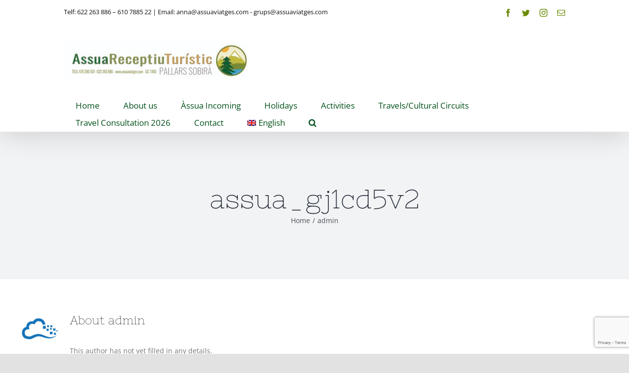

--- FILE ---
content_type: text/html; charset=UTF-8
request_url: https://assuaviatges.net/author/assua_gj1cd5v2/?lang=in
body_size: 17844
content:
<!DOCTYPE html>
<html class="avada-html-layout-wide avada-html-header-position-top avada-html-is-archive" lang="en-GB" prefix="og: http://ogp.me/ns# fb: http://ogp.me/ns/fb#">
<head>
	<meta http-equiv="X-UA-Compatible" content="IE=edge" />
	<meta http-equiv="Content-Type" content="text/html; charset=utf-8"/>
	<meta name="viewport" content="width=device-width, initial-scale=1" />
	<title>admin &#8211; Assua Viatges</title>
<meta name='robots' content='max-image-preview:large' />
<link rel='dns-prefetch' href='//www.google.com' />
<link rel='dns-prefetch' href='//use.fontawesome.com' />
<link rel="alternate" type="application/rss+xml" title="Assua Viatges &raquo; Feed" href="https://assuaviatges.net/feed/?lang=in" />
<link rel="alternate" type="application/rss+xml" title="Assua Viatges &raquo; Comments Feed" href="https://assuaviatges.net/comments/feed/?lang=in" />
					<link rel="shortcut icon" href="https://assuaviatges.net/wp-content/uploads/2020/03/flavicon.png" type="image/x-icon" />
		
		
		
		
				<link rel="alternate" type="application/rss+xml" title="Assua Viatges &raquo; Posts by admin Feed" href="https://assuaviatges.net/author/assua_gj1cd5v2/?lang=in/feed/" />
<script type="text/javascript">
/* <![CDATA[ */
window._wpemojiSettings = {"baseUrl":"https:\/\/s.w.org\/images\/core\/emoji\/14.0.0\/72x72\/","ext":".png","svgUrl":"https:\/\/s.w.org\/images\/core\/emoji\/14.0.0\/svg\/","svgExt":".svg","source":{"concatemoji":"https:\/\/assuaviatges.net\/wp-includes\/js\/wp-emoji-release.min.js?ver=6.4.7"}};
/*! This file is auto-generated */
!function(i,n){var o,s,e;function c(e){try{var t={supportTests:e,timestamp:(new Date).valueOf()};sessionStorage.setItem(o,JSON.stringify(t))}catch(e){}}function p(e,t,n){e.clearRect(0,0,e.canvas.width,e.canvas.height),e.fillText(t,0,0);var t=new Uint32Array(e.getImageData(0,0,e.canvas.width,e.canvas.height).data),r=(e.clearRect(0,0,e.canvas.width,e.canvas.height),e.fillText(n,0,0),new Uint32Array(e.getImageData(0,0,e.canvas.width,e.canvas.height).data));return t.every(function(e,t){return e===r[t]})}function u(e,t,n){switch(t){case"flag":return n(e,"\ud83c\udff3\ufe0f\u200d\u26a7\ufe0f","\ud83c\udff3\ufe0f\u200b\u26a7\ufe0f")?!1:!n(e,"\ud83c\uddfa\ud83c\uddf3","\ud83c\uddfa\u200b\ud83c\uddf3")&&!n(e,"\ud83c\udff4\udb40\udc67\udb40\udc62\udb40\udc65\udb40\udc6e\udb40\udc67\udb40\udc7f","\ud83c\udff4\u200b\udb40\udc67\u200b\udb40\udc62\u200b\udb40\udc65\u200b\udb40\udc6e\u200b\udb40\udc67\u200b\udb40\udc7f");case"emoji":return!n(e,"\ud83e\udef1\ud83c\udffb\u200d\ud83e\udef2\ud83c\udfff","\ud83e\udef1\ud83c\udffb\u200b\ud83e\udef2\ud83c\udfff")}return!1}function f(e,t,n){var r="undefined"!=typeof WorkerGlobalScope&&self instanceof WorkerGlobalScope?new OffscreenCanvas(300,150):i.createElement("canvas"),a=r.getContext("2d",{willReadFrequently:!0}),o=(a.textBaseline="top",a.font="600 32px Arial",{});return e.forEach(function(e){o[e]=t(a,e,n)}),o}function t(e){var t=i.createElement("script");t.src=e,t.defer=!0,i.head.appendChild(t)}"undefined"!=typeof Promise&&(o="wpEmojiSettingsSupports",s=["flag","emoji"],n.supports={everything:!0,everythingExceptFlag:!0},e=new Promise(function(e){i.addEventListener("DOMContentLoaded",e,{once:!0})}),new Promise(function(t){var n=function(){try{var e=JSON.parse(sessionStorage.getItem(o));if("object"==typeof e&&"number"==typeof e.timestamp&&(new Date).valueOf()<e.timestamp+604800&&"object"==typeof e.supportTests)return e.supportTests}catch(e){}return null}();if(!n){if("undefined"!=typeof Worker&&"undefined"!=typeof OffscreenCanvas&&"undefined"!=typeof URL&&URL.createObjectURL&&"undefined"!=typeof Blob)try{var e="postMessage("+f.toString()+"("+[JSON.stringify(s),u.toString(),p.toString()].join(",")+"));",r=new Blob([e],{type:"text/javascript"}),a=new Worker(URL.createObjectURL(r),{name:"wpTestEmojiSupports"});return void(a.onmessage=function(e){c(n=e.data),a.terminate(),t(n)})}catch(e){}c(n=f(s,u,p))}t(n)}).then(function(e){for(var t in e)n.supports[t]=e[t],n.supports.everything=n.supports.everything&&n.supports[t],"flag"!==t&&(n.supports.everythingExceptFlag=n.supports.everythingExceptFlag&&n.supports[t]);n.supports.everythingExceptFlag=n.supports.everythingExceptFlag&&!n.supports.flag,n.DOMReady=!1,n.readyCallback=function(){n.DOMReady=!0}}).then(function(){return e}).then(function(){var e;n.supports.everything||(n.readyCallback(),(e=n.source||{}).concatemoji?t(e.concatemoji):e.wpemoji&&e.twemoji&&(t(e.twemoji),t(e.wpemoji)))}))}((window,document),window._wpemojiSettings);
/* ]]> */
</script>
<style id='wp-emoji-styles-inline-css' type='text/css'>

	img.wp-smiley, img.emoji {
		display: inline !important;
		border: none !important;
		box-shadow: none !important;
		height: 1em !important;
		width: 1em !important;
		margin: 0 0.07em !important;
		vertical-align: -0.1em !important;
		background: none !important;
		padding: 0 !important;
	}
</style>
<link rel='stylesheet' id='wp-block-library-css' href='https://assuaviatges.net/wp-includes/css/dist/block-library/style.min.css?ver=6.4.7' type='text/css' media='all' />
<style id='wp-block-library-theme-inline-css' type='text/css'>
.wp-block-audio figcaption{color:#555;font-size:13px;text-align:center}.is-dark-theme .wp-block-audio figcaption{color:hsla(0,0%,100%,.65)}.wp-block-audio{margin:0 0 1em}.wp-block-code{border:1px solid #ccc;border-radius:4px;font-family:Menlo,Consolas,monaco,monospace;padding:.8em 1em}.wp-block-embed figcaption{color:#555;font-size:13px;text-align:center}.is-dark-theme .wp-block-embed figcaption{color:hsla(0,0%,100%,.65)}.wp-block-embed{margin:0 0 1em}.blocks-gallery-caption{color:#555;font-size:13px;text-align:center}.is-dark-theme .blocks-gallery-caption{color:hsla(0,0%,100%,.65)}.wp-block-image figcaption{color:#555;font-size:13px;text-align:center}.is-dark-theme .wp-block-image figcaption{color:hsla(0,0%,100%,.65)}.wp-block-image{margin:0 0 1em}.wp-block-pullquote{border-bottom:4px solid;border-top:4px solid;color:currentColor;margin-bottom:1.75em}.wp-block-pullquote cite,.wp-block-pullquote footer,.wp-block-pullquote__citation{color:currentColor;font-size:.8125em;font-style:normal;text-transform:uppercase}.wp-block-quote{border-left:.25em solid;margin:0 0 1.75em;padding-left:1em}.wp-block-quote cite,.wp-block-quote footer{color:currentColor;font-size:.8125em;font-style:normal;position:relative}.wp-block-quote.has-text-align-right{border-left:none;border-right:.25em solid;padding-left:0;padding-right:1em}.wp-block-quote.has-text-align-center{border:none;padding-left:0}.wp-block-quote.is-large,.wp-block-quote.is-style-large,.wp-block-quote.is-style-plain{border:none}.wp-block-search .wp-block-search__label{font-weight:700}.wp-block-search__button{border:1px solid #ccc;padding:.375em .625em}:where(.wp-block-group.has-background){padding:1.25em 2.375em}.wp-block-separator.has-css-opacity{opacity:.4}.wp-block-separator{border:none;border-bottom:2px solid;margin-left:auto;margin-right:auto}.wp-block-separator.has-alpha-channel-opacity{opacity:1}.wp-block-separator:not(.is-style-wide):not(.is-style-dots){width:100px}.wp-block-separator.has-background:not(.is-style-dots){border-bottom:none;height:1px}.wp-block-separator.has-background:not(.is-style-wide):not(.is-style-dots){height:2px}.wp-block-table{margin:0 0 1em}.wp-block-table td,.wp-block-table th{word-break:normal}.wp-block-table figcaption{color:#555;font-size:13px;text-align:center}.is-dark-theme .wp-block-table figcaption{color:hsla(0,0%,100%,.65)}.wp-block-video figcaption{color:#555;font-size:13px;text-align:center}.is-dark-theme .wp-block-video figcaption{color:hsla(0,0%,100%,.65)}.wp-block-video{margin:0 0 1em}.wp-block-template-part.has-background{margin-bottom:0;margin-top:0;padding:1.25em 2.375em}
</style>
<style id='classic-theme-styles-inline-css' type='text/css'>
/*! This file is auto-generated */
.wp-block-button__link{color:#fff;background-color:#32373c;border-radius:9999px;box-shadow:none;text-decoration:none;padding:calc(.667em + 2px) calc(1.333em + 2px);font-size:1.125em}.wp-block-file__button{background:#32373c;color:#fff;text-decoration:none}
</style>
<style id='global-styles-inline-css' type='text/css'>
body{--wp--preset--color--black: #000000;--wp--preset--color--cyan-bluish-gray: #abb8c3;--wp--preset--color--white: #ffffff;--wp--preset--color--pale-pink: #f78da7;--wp--preset--color--vivid-red: #cf2e2e;--wp--preset--color--luminous-vivid-orange: #ff6900;--wp--preset--color--luminous-vivid-amber: #fcb900;--wp--preset--color--light-green-cyan: #7bdcb5;--wp--preset--color--vivid-green-cyan: #00d084;--wp--preset--color--pale-cyan-blue: #8ed1fc;--wp--preset--color--vivid-cyan-blue: #0693e3;--wp--preset--color--vivid-purple: #9b51e0;--wp--preset--gradient--vivid-cyan-blue-to-vivid-purple: linear-gradient(135deg,rgba(6,147,227,1) 0%,rgb(155,81,224) 100%);--wp--preset--gradient--light-green-cyan-to-vivid-green-cyan: linear-gradient(135deg,rgb(122,220,180) 0%,rgb(0,208,130) 100%);--wp--preset--gradient--luminous-vivid-amber-to-luminous-vivid-orange: linear-gradient(135deg,rgba(252,185,0,1) 0%,rgba(255,105,0,1) 100%);--wp--preset--gradient--luminous-vivid-orange-to-vivid-red: linear-gradient(135deg,rgba(255,105,0,1) 0%,rgb(207,46,46) 100%);--wp--preset--gradient--very-light-gray-to-cyan-bluish-gray: linear-gradient(135deg,rgb(238,238,238) 0%,rgb(169,184,195) 100%);--wp--preset--gradient--cool-to-warm-spectrum: linear-gradient(135deg,rgb(74,234,220) 0%,rgb(151,120,209) 20%,rgb(207,42,186) 40%,rgb(238,44,130) 60%,rgb(251,105,98) 80%,rgb(254,248,76) 100%);--wp--preset--gradient--blush-light-purple: linear-gradient(135deg,rgb(255,206,236) 0%,rgb(152,150,240) 100%);--wp--preset--gradient--blush-bordeaux: linear-gradient(135deg,rgb(254,205,165) 0%,rgb(254,45,45) 50%,rgb(107,0,62) 100%);--wp--preset--gradient--luminous-dusk: linear-gradient(135deg,rgb(255,203,112) 0%,rgb(199,81,192) 50%,rgb(65,88,208) 100%);--wp--preset--gradient--pale-ocean: linear-gradient(135deg,rgb(255,245,203) 0%,rgb(182,227,212) 50%,rgb(51,167,181) 100%);--wp--preset--gradient--electric-grass: linear-gradient(135deg,rgb(202,248,128) 0%,rgb(113,206,126) 100%);--wp--preset--gradient--midnight: linear-gradient(135deg,rgb(2,3,129) 0%,rgb(40,116,252) 100%);--wp--preset--font-size--small: 10.5px;--wp--preset--font-size--medium: 20px;--wp--preset--font-size--large: 21px;--wp--preset--font-size--x-large: 42px;--wp--preset--font-size--normal: 14px;--wp--preset--font-size--xlarge: 28px;--wp--preset--font-size--huge: 42px;--wp--preset--spacing--20: 0.44rem;--wp--preset--spacing--30: 0.67rem;--wp--preset--spacing--40: 1rem;--wp--preset--spacing--50: 1.5rem;--wp--preset--spacing--60: 2.25rem;--wp--preset--spacing--70: 3.38rem;--wp--preset--spacing--80: 5.06rem;--wp--preset--shadow--natural: 6px 6px 9px rgba(0, 0, 0, 0.2);--wp--preset--shadow--deep: 12px 12px 50px rgba(0, 0, 0, 0.4);--wp--preset--shadow--sharp: 6px 6px 0px rgba(0, 0, 0, 0.2);--wp--preset--shadow--outlined: 6px 6px 0px -3px rgba(255, 255, 255, 1), 6px 6px rgba(0, 0, 0, 1);--wp--preset--shadow--crisp: 6px 6px 0px rgba(0, 0, 0, 1);}:where(.is-layout-flex){gap: 0.5em;}:where(.is-layout-grid){gap: 0.5em;}body .is-layout-flow > .alignleft{float: left;margin-inline-start: 0;margin-inline-end: 2em;}body .is-layout-flow > .alignright{float: right;margin-inline-start: 2em;margin-inline-end: 0;}body .is-layout-flow > .aligncenter{margin-left: auto !important;margin-right: auto !important;}body .is-layout-constrained > .alignleft{float: left;margin-inline-start: 0;margin-inline-end: 2em;}body .is-layout-constrained > .alignright{float: right;margin-inline-start: 2em;margin-inline-end: 0;}body .is-layout-constrained > .aligncenter{margin-left: auto !important;margin-right: auto !important;}body .is-layout-constrained > :where(:not(.alignleft):not(.alignright):not(.alignfull)){max-width: var(--wp--style--global--content-size);margin-left: auto !important;margin-right: auto !important;}body .is-layout-constrained > .alignwide{max-width: var(--wp--style--global--wide-size);}body .is-layout-flex{display: flex;}body .is-layout-flex{flex-wrap: wrap;align-items: center;}body .is-layout-flex > *{margin: 0;}body .is-layout-grid{display: grid;}body .is-layout-grid > *{margin: 0;}:where(.wp-block-columns.is-layout-flex){gap: 2em;}:where(.wp-block-columns.is-layout-grid){gap: 2em;}:where(.wp-block-post-template.is-layout-flex){gap: 1.25em;}:where(.wp-block-post-template.is-layout-grid){gap: 1.25em;}.has-black-color{color: var(--wp--preset--color--black) !important;}.has-cyan-bluish-gray-color{color: var(--wp--preset--color--cyan-bluish-gray) !important;}.has-white-color{color: var(--wp--preset--color--white) !important;}.has-pale-pink-color{color: var(--wp--preset--color--pale-pink) !important;}.has-vivid-red-color{color: var(--wp--preset--color--vivid-red) !important;}.has-luminous-vivid-orange-color{color: var(--wp--preset--color--luminous-vivid-orange) !important;}.has-luminous-vivid-amber-color{color: var(--wp--preset--color--luminous-vivid-amber) !important;}.has-light-green-cyan-color{color: var(--wp--preset--color--light-green-cyan) !important;}.has-vivid-green-cyan-color{color: var(--wp--preset--color--vivid-green-cyan) !important;}.has-pale-cyan-blue-color{color: var(--wp--preset--color--pale-cyan-blue) !important;}.has-vivid-cyan-blue-color{color: var(--wp--preset--color--vivid-cyan-blue) !important;}.has-vivid-purple-color{color: var(--wp--preset--color--vivid-purple) !important;}.has-black-background-color{background-color: var(--wp--preset--color--black) !important;}.has-cyan-bluish-gray-background-color{background-color: var(--wp--preset--color--cyan-bluish-gray) !important;}.has-white-background-color{background-color: var(--wp--preset--color--white) !important;}.has-pale-pink-background-color{background-color: var(--wp--preset--color--pale-pink) !important;}.has-vivid-red-background-color{background-color: var(--wp--preset--color--vivid-red) !important;}.has-luminous-vivid-orange-background-color{background-color: var(--wp--preset--color--luminous-vivid-orange) !important;}.has-luminous-vivid-amber-background-color{background-color: var(--wp--preset--color--luminous-vivid-amber) !important;}.has-light-green-cyan-background-color{background-color: var(--wp--preset--color--light-green-cyan) !important;}.has-vivid-green-cyan-background-color{background-color: var(--wp--preset--color--vivid-green-cyan) !important;}.has-pale-cyan-blue-background-color{background-color: var(--wp--preset--color--pale-cyan-blue) !important;}.has-vivid-cyan-blue-background-color{background-color: var(--wp--preset--color--vivid-cyan-blue) !important;}.has-vivid-purple-background-color{background-color: var(--wp--preset--color--vivid-purple) !important;}.has-black-border-color{border-color: var(--wp--preset--color--black) !important;}.has-cyan-bluish-gray-border-color{border-color: var(--wp--preset--color--cyan-bluish-gray) !important;}.has-white-border-color{border-color: var(--wp--preset--color--white) !important;}.has-pale-pink-border-color{border-color: var(--wp--preset--color--pale-pink) !important;}.has-vivid-red-border-color{border-color: var(--wp--preset--color--vivid-red) !important;}.has-luminous-vivid-orange-border-color{border-color: var(--wp--preset--color--luminous-vivid-orange) !important;}.has-luminous-vivid-amber-border-color{border-color: var(--wp--preset--color--luminous-vivid-amber) !important;}.has-light-green-cyan-border-color{border-color: var(--wp--preset--color--light-green-cyan) !important;}.has-vivid-green-cyan-border-color{border-color: var(--wp--preset--color--vivid-green-cyan) !important;}.has-pale-cyan-blue-border-color{border-color: var(--wp--preset--color--pale-cyan-blue) !important;}.has-vivid-cyan-blue-border-color{border-color: var(--wp--preset--color--vivid-cyan-blue) !important;}.has-vivid-purple-border-color{border-color: var(--wp--preset--color--vivid-purple) !important;}.has-vivid-cyan-blue-to-vivid-purple-gradient-background{background: var(--wp--preset--gradient--vivid-cyan-blue-to-vivid-purple) !important;}.has-light-green-cyan-to-vivid-green-cyan-gradient-background{background: var(--wp--preset--gradient--light-green-cyan-to-vivid-green-cyan) !important;}.has-luminous-vivid-amber-to-luminous-vivid-orange-gradient-background{background: var(--wp--preset--gradient--luminous-vivid-amber-to-luminous-vivid-orange) !important;}.has-luminous-vivid-orange-to-vivid-red-gradient-background{background: var(--wp--preset--gradient--luminous-vivid-orange-to-vivid-red) !important;}.has-very-light-gray-to-cyan-bluish-gray-gradient-background{background: var(--wp--preset--gradient--very-light-gray-to-cyan-bluish-gray) !important;}.has-cool-to-warm-spectrum-gradient-background{background: var(--wp--preset--gradient--cool-to-warm-spectrum) !important;}.has-blush-light-purple-gradient-background{background: var(--wp--preset--gradient--blush-light-purple) !important;}.has-blush-bordeaux-gradient-background{background: var(--wp--preset--gradient--blush-bordeaux) !important;}.has-luminous-dusk-gradient-background{background: var(--wp--preset--gradient--luminous-dusk) !important;}.has-pale-ocean-gradient-background{background: var(--wp--preset--gradient--pale-ocean) !important;}.has-electric-grass-gradient-background{background: var(--wp--preset--gradient--electric-grass) !important;}.has-midnight-gradient-background{background: var(--wp--preset--gradient--midnight) !important;}.has-small-font-size{font-size: var(--wp--preset--font-size--small) !important;}.has-medium-font-size{font-size: var(--wp--preset--font-size--medium) !important;}.has-large-font-size{font-size: var(--wp--preset--font-size--large) !important;}.has-x-large-font-size{font-size: var(--wp--preset--font-size--x-large) !important;}
.wp-block-navigation a:where(:not(.wp-element-button)){color: inherit;}
:where(.wp-block-post-template.is-layout-flex){gap: 1.25em;}:where(.wp-block-post-template.is-layout-grid){gap: 1.25em;}
:where(.wp-block-columns.is-layout-flex){gap: 2em;}:where(.wp-block-columns.is-layout-grid){gap: 2em;}
.wp-block-pullquote{font-size: 1.5em;line-height: 1.6;}
</style>
<link rel='stylesheet' id='rs-plugin-settings-css' href='https://assuaviatges.net/wp-content/plugins/revslider/public/assets/css/settings.css?ver=5.4.5.1' type='text/css' media='all' />
<style id='rs-plugin-settings-inline-css' type='text/css'>
#rs-demo-id {}
</style>
<link rel='stylesheet' id='wpml-menu-item-0-css' href='//assuaviatges.net/wp-content/plugins/sitepress-multilingual-cms/templates/language-switchers/menu-item/style.css?ver=1' type='text/css' media='all' />
<link rel='stylesheet' id='avada-stylesheet-css' href='https://assuaviatges.net/wp-content/themes/Avada/assets/css/style.min.css?ver=6.2.1' type='text/css' media='all' />
<!--[if IE]>
<link rel='stylesheet' id='avada-IE-css' href='https://assuaviatges.net/wp-content/themes/Avada/assets/css/ie.min.css?ver=6.2.1' type='text/css' media='all' />
<style id='avada-IE-inline-css' type='text/css'>
.avada-select-parent .select-arrow{background-color:#ffffff}
.select-arrow{background-color:#ffffff}
</style>
<![endif]-->
<link rel='stylesheet' id='wpgform-css-css' href='https://assuaviatges.net/wp-content/plugins/wpgform/css/wpgform.css?ver=6.4.7' type='text/css' media='all' />
<link rel='stylesheet' id='font-awesome-official-css' href='https://use.fontawesome.com/releases/v5.13.0/css/all.css' type='text/css' media='all' integrity="sha384-Bfad6CLCknfcloXFOyFnlgtENryhrpZCe29RTifKEixXQZ38WheV+i/6YWSzkz3V" crossorigin="anonymous" />
<link rel='stylesheet' id='fusion-dynamic-css-css' href='https://assuaviatges.net/wp-content/uploads/fusion-styles/6f63b6dfd8b351684cdbc6e23dc3322b.min.css?ver=2.2.1' type='text/css' media='all' />
<link rel='stylesheet' id='font-awesome-official-v4shim-css' href='https://use.fontawesome.com/releases/v5.13.0/css/v4-shims.css' type='text/css' media='all' integrity="sha384-/7iOrVBege33/9vHFYEtviVcxjUsNCqyeMnlW/Ms+PH8uRdFkKFmqf9CbVAN0Qef" crossorigin="anonymous" />
<style id='font-awesome-official-v4shim-inline-css' type='text/css'>
@font-face {
font-family: "FontAwesome";
src: url("https://use.fontawesome.com/releases/v5.13.0/webfonts/fa-brands-400.eot"),
		url("https://use.fontawesome.com/releases/v5.13.0/webfonts/fa-brands-400.eot?#iefix") format("embedded-opentype"),
		url("https://use.fontawesome.com/releases/v5.13.0/webfonts/fa-brands-400.woff2") format("woff2"),
		url("https://use.fontawesome.com/releases/v5.13.0/webfonts/fa-brands-400.woff") format("woff"),
		url("https://use.fontawesome.com/releases/v5.13.0/webfonts/fa-brands-400.ttf") format("truetype"),
		url("https://use.fontawesome.com/releases/v5.13.0/webfonts/fa-brands-400.svg#fontawesome") format("svg");
}

@font-face {
font-family: "FontAwesome";
src: url("https://use.fontawesome.com/releases/v5.13.0/webfonts/fa-solid-900.eot"),
		url("https://use.fontawesome.com/releases/v5.13.0/webfonts/fa-solid-900.eot?#iefix") format("embedded-opentype"),
		url("https://use.fontawesome.com/releases/v5.13.0/webfonts/fa-solid-900.woff2") format("woff2"),
		url("https://use.fontawesome.com/releases/v5.13.0/webfonts/fa-solid-900.woff") format("woff"),
		url("https://use.fontawesome.com/releases/v5.13.0/webfonts/fa-solid-900.ttf") format("truetype"),
		url("https://use.fontawesome.com/releases/v5.13.0/webfonts/fa-solid-900.svg#fontawesome") format("svg");
}

@font-face {
font-family: "FontAwesome";
src: url("https://use.fontawesome.com/releases/v5.13.0/webfonts/fa-regular-400.eot"),
		url("https://use.fontawesome.com/releases/v5.13.0/webfonts/fa-regular-400.eot?#iefix") format("embedded-opentype"),
		url("https://use.fontawesome.com/releases/v5.13.0/webfonts/fa-regular-400.woff2") format("woff2"),
		url("https://use.fontawesome.com/releases/v5.13.0/webfonts/fa-regular-400.woff") format("woff"),
		url("https://use.fontawesome.com/releases/v5.13.0/webfonts/fa-regular-400.ttf") format("truetype"),
		url("https://use.fontawesome.com/releases/v5.13.0/webfonts/fa-regular-400.svg#fontawesome") format("svg");
unicode-range: U+F004-F005,U+F007,U+F017,U+F022,U+F024,U+F02E,U+F03E,U+F044,U+F057-F059,U+F06E,U+F070,U+F075,U+F07B-F07C,U+F080,U+F086,U+F089,U+F094,U+F09D,U+F0A0,U+F0A4-F0A7,U+F0C5,U+F0C7-F0C8,U+F0E0,U+F0EB,U+F0F3,U+F0F8,U+F0FE,U+F111,U+F118-F11A,U+F11C,U+F133,U+F144,U+F146,U+F14A,U+F14D-F14E,U+F150-F152,U+F15B-F15C,U+F164-F165,U+F185-F186,U+F191-F192,U+F1AD,U+F1C1-F1C9,U+F1CD,U+F1D8,U+F1E3,U+F1EA,U+F1F6,U+F1F9,U+F20A,U+F247-F249,U+F24D,U+F254-F25B,U+F25D,U+F267,U+F271-F274,U+F279,U+F28B,U+F28D,U+F2B5-F2B6,U+F2B9,U+F2BB,U+F2BD,U+F2C1-F2C2,U+F2D0,U+F2D2,U+F2DC,U+F2ED,U+F328,U+F358-F35B,U+F3A5,U+F3D1,U+F410,U+F4AD;
}
</style>
<script type="text/javascript" src="https://assuaviatges.net/wp-includes/js/jquery/jquery.min.js?ver=3.7.1" id="jquery-core-js"></script>
<script type="text/javascript" src="https://assuaviatges.net/wp-includes/js/jquery/jquery-migrate.min.js?ver=3.4.1" id="jquery-migrate-js"></script>
<script type="text/javascript" src="https://assuaviatges.net/wp-content/plugins/revslider/public/assets/js/jquery.themepunch.tools.min.js?ver=5.4.5.1" id="tp-tools-js"></script>
<script type="text/javascript" src="https://assuaviatges.net/wp-content/plugins/revslider/public/assets/js/jquery.themepunch.revolution.min.js?ver=5.4.5.1" id="revmin-js"></script>
<link rel="https://api.w.org/" href="https://assuaviatges.net/wp-json/" /><link rel="alternate" type="application/json" href="https://assuaviatges.net/wp-json/wp/v2/users/1" /><link rel="EditURI" type="application/rsd+xml" title="RSD" href="https://assuaviatges.net/xmlrpc.php?rsd" />
<meta name="generator" content="WordPress 6.4.7" />
<meta name="generator" content="WPML ver:4.4.0 stt:8,66,2;" />
<!-- Analytics by WP-Statistics v12.6.13 - https://wp-statistics.com/ -->
<style type="text/css" id="css-fb-visibility">@media screen and (max-width: 640px){body:not(.fusion-builder-ui-wireframe) .fusion-no-small-visibility{display:none !important;}}@media screen and (min-width: 641px) and (max-width: 1024px){body:not(.fusion-builder-ui-wireframe) .fusion-no-medium-visibility{display:none !important;}}@media screen and (min-width: 1025px){body:not(.fusion-builder-ui-wireframe) .fusion-no-large-visibility{display:none !important;}}</style><style type="text/css">.recentcomments a{display:inline !important;padding:0 !important;margin:0 !important;}</style><meta name="generator" content="Powered by Slider Revolution 5.4.5.1 - responsive, Mobile-Friendly Slider Plugin for WordPress with comfortable drag and drop interface." />
<link rel="icon" href="https://assuaviatges.net/wp-content/uploads/2020/03/flavicon.png" sizes="32x32" />
<link rel="icon" href="https://assuaviatges.net/wp-content/uploads/2020/03/flavicon.png" sizes="192x192" />
<link rel="apple-touch-icon" href="https://assuaviatges.net/wp-content/uploads/2020/03/flavicon.png" />
<meta name="msapplication-TileImage" content="https://assuaviatges.net/wp-content/uploads/2020/03/flavicon.png" />
<script type="text/javascript">function setREVStartSize(e){
				try{ var i=jQuery(window).width(),t=9999,r=0,n=0,l=0,f=0,s=0,h=0;					
					if(e.responsiveLevels&&(jQuery.each(e.responsiveLevels,function(e,f){f>i&&(t=r=f,l=e),i>f&&f>r&&(r=f,n=e)}),t>r&&(l=n)),f=e.gridheight[l]||e.gridheight[0]||e.gridheight,s=e.gridwidth[l]||e.gridwidth[0]||e.gridwidth,h=i/s,h=h>1?1:h,f=Math.round(h*f),"fullscreen"==e.sliderLayout){var u=(e.c.width(),jQuery(window).height());if(void 0!=e.fullScreenOffsetContainer){var c=e.fullScreenOffsetContainer.split(",");if (c) jQuery.each(c,function(e,i){u=jQuery(i).length>0?u-jQuery(i).outerHeight(!0):u}),e.fullScreenOffset.split("%").length>1&&void 0!=e.fullScreenOffset&&e.fullScreenOffset.length>0?u-=jQuery(window).height()*parseInt(e.fullScreenOffset,0)/100:void 0!=e.fullScreenOffset&&e.fullScreenOffset.length>0&&(u-=parseInt(e.fullScreenOffset,0))}f=u}else void 0!=e.minHeight&&f<e.minHeight&&(f=e.minHeight);e.c.closest(".rev_slider_wrapper").css({height:f})					
				}catch(d){console.log("Failure at Presize of Slider:"+d)}
			};</script>
		<style type="text/css" id="wp-custom-css">
			@media screen and (min-width: 1377px) {
.fusion-header-wrapper nav.fusion-main-menu {
   margin-top: 43px;
}
	
	.fusion-header-wrapper.fusion-is-sticky nav.fusion-main-menu {
   margin-top: 0px;
}
	
}
.fusion-secondary-header {
    color: 
    #111010  !important;
    font-size: 13px !important;
}		</style>
				<script type="text/javascript">
			var doc = document.documentElement;
			doc.setAttribute( 'data-useragent', navigator.userAgent );
		</script>
		
	</head>

<body class="archive author author-assua_gj1cd5v2 author-1 fusion-image-hovers fusion-pagination-sizing fusion-button_size-large fusion-button_type-flat fusion-button_span-no avada-image-rollover-circle-yes avada-image-rollover-yes avada-image-rollover-direction-left fusion-has-button-gradient fusion-body ltr fusion-sticky-header no-tablet-sticky-header no-mobile-sticky-header no-mobile-slidingbar no-mobile-totop avada-has-rev-slider-styles fusion-disable-outline fusion-sub-menu-fade mobile-logo-pos-left layout-wide-mode avada-has-boxed-modal-shadow- layout-scroll-offset-full avada-has-zero-margin-offset-top fusion-top-header menu-text-align-center mobile-menu-design-classic fusion-show-pagination-text fusion-header-layout-v3 avada-responsive avada-footer-fx-none avada-menu-highlight-style-background fusion-search-form-clean fusion-main-menu-search-overlay fusion-avatar-circle avada-sticky-shrinkage avada-dropdown-styles avada-blog-layout-large avada-blog-archive-layout-large avada-header-shadow-yes avada-menu-icon-position-left avada-has-megamenu-shadow avada-has-header-100-width avada-has-mobile-menu-search avada-has-main-nav-search-icon avada-has-100-footer avada-has-breadcrumb-mobile-hidden avada-has-titlebar-bar_and_content avada-header-border-color-full-transparent avada-has-pagination-width_height avada-flyout-menu-direction-fade avada-ec-views-v1" >
		<a class="skip-link screen-reader-text" href="#content">Skip to content</a>

	<div id="boxed-wrapper">
		<div class="fusion-sides-frame"></div>
		<div id="wrapper" class="fusion-wrapper">
			<div id="home" style="position:relative;top:-1px;"></div>
			
			<header class="fusion-header-wrapper fusion-header-shadow">
				<div class="fusion-header-v3 fusion-logo-alignment fusion-logo-left fusion-sticky-menu- fusion-sticky-logo- fusion-mobile-logo-  fusion-mobile-menu-design-classic">
					
<div class="fusion-secondary-header">
	<div class="fusion-row">
					<div class="fusion-alignleft">
				<div class="fusion-contact-info"><span class="fusion-contact-info-phone-number"> Telf: 622 263 886 – 610 7885 22 | Email: anna@assuaviatges.com - grups@assuaviatges.com</span></div>			</div>
							<div class="fusion-alignright">
				<div class="fusion-social-links-header"><div class="fusion-social-networks"><div class="fusion-social-networks-wrapper"><a  class="fusion-social-network-icon fusion-tooltip fusion-facebook fusion-icon-facebook" style href="https://www.facebook.com/assua2005/" target="_blank" rel="noopener noreferrer" data-placement="bottom" data-title="Facebook" data-toggle="tooltip" title="Facebook"><span class="screen-reader-text">Facebook</span></a><a  class="fusion-social-network-icon fusion-tooltip fusion-twitter fusion-icon-twitter" style href="https://twitter.com/FREETRAVEL2" target="_blank" rel="noopener noreferrer" data-placement="bottom" data-title="Twitter" data-toggle="tooltip" title="Twitter"><span class="screen-reader-text">Twitter</span></a><a  class="fusion-social-network-icon fusion-tooltip fusion-instagram fusion-icon-instagram" style href="https://www.instagram.com/assuaviatgessl/" target="_blank" rel="noopener noreferrer" data-placement="bottom" data-title="Instagram" data-toggle="tooltip" title="Instagram"><span class="screen-reader-text">Instagram</span></a><a  class="fusion-social-network-icon fusion-tooltip fusion-mail fusion-icon-mail" style href="mailto:a&#110;n&#097;&#064;a&#115;&#115;u&#097;&#118;i&#097;t&#103;e&#115;.com" target="_self" rel="noopener noreferrer" data-placement="bottom" data-title="Email" data-toggle="tooltip" title="Email"><span class="screen-reader-text">Email</span></a></div></div></div>			</div>
			</div>
</div>
<div class="fusion-header-sticky-height"></div>
<div class="fusion-header">
	<div class="fusion-row">
					<div class="fusion-logo" data-margin-top="36px" data-margin-bottom="36px" data-margin-left="0px" data-margin-right="0px">
			<a class="fusion-logo-link"  href="https://assuaviatges.net/?lang=in" >

						<!-- standard logo -->
			<img src="https://assuaviatges.net/wp-content/uploads/2025/10/ASSUA-LOGO-01-380x76-1.jpg" srcset="https://assuaviatges.net/wp-content/uploads/2025/10/ASSUA-LOGO-01-380x76-1.jpg 1x, https://assuaviatges.net/wp-content/uploads/2025/10/ASSUA-LOGO-01-700x141-1.jpg 2x" width="378" height="76" style="max-height:76px;height:auto;" alt="Assua Viatges Logo" data-retina_logo_url="https://assuaviatges.net/wp-content/uploads/2025/10/ASSUA-LOGO-01-700x141-1.jpg" class="fusion-standard-logo" />

			
					</a>
		</div>		<nav class="fusion-main-menu" aria-label="Main Menu"><div class="fusion-overlay-search">		<form role="search" class="searchform fusion-search-form  fusion-search-form-clean" method="get" action="https://assuaviatges.net/?lang=in">
			<div class="fusion-search-form-content">

				
				<div class="fusion-search-field search-field">
					<label><span class="screen-reader-text">Search for:</span>
													<input type="search" value="" name="s" class="s" placeholder="Search..." required aria-required="true" aria-label=""/>
											</label>
				</div>
				<div class="fusion-search-button search-button">
					<input type="submit" class="fusion-search-submit searchsubmit" value="&#xf002;" />
									</div>

				
			</div>


			
		<input type='hidden' name='lang' value='in' /></form>
		<div class="fusion-search-spacer"></div><a href="#" class="fusion-close-search"></a></div><ul id="menu-menu-inici-english" class="fusion-menu"><li  id="menu-item-3332"  class="menu-item menu-item-type-post_type menu-item-object-page menu-item-home menu-item-3332"  data-item-id="3332"><a  href="https://assuaviatges.net/?lang=in" class="fusion-background-highlight"><span class="menu-text">Home</span></a></li><li  id="menu-item-3333"  class="menu-item menu-item-type-post_type menu-item-object-page menu-item-3333"  data-item-id="3333"><a  href="https://assuaviatges.net/about-us/?lang=in" class="fusion-background-highlight"><span class="menu-text">About us</span></a></li><li  id="menu-item-2339"  class="menu-item menu-item-type-custom menu-item-object-custom menu-item-has-children menu-item-2339 fusion-dropdown-menu"  data-item-id="2339"><a  href="#" class="fusion-background-highlight"><span class="menu-text">Àssua Incoming</span></a><ul class="sub-menu"><li  id="menu-item-3334"  class="menu-item menu-item-type-post_type menu-item-object-page menu-item-3334 fusion-dropdown-submenu" ><a  href="https://assuaviatges.net/ski-students-or-groups/?lang=in" class="fusion-background-highlight"><span>Ski students and groups</span></a></li><li  id="menu-item-3338"  class="menu-item menu-item-type-post_type menu-item-object-page menu-item-3338 fusion-dropdown-submenu" ><a  href="https://assuaviatges.net/adventure-for-students-and-groups/?lang=in" class="fusion-background-highlight"><span>Adventure for students and groups</span></a></li><li  id="menu-item-3336"  class="menu-item menu-item-type-post_type menu-item-object-page menu-item-3336 fusion-dropdown-submenu" ><a  href="https://assuaviatges.net/family-outings-snow/?lang=in" class="fusion-background-highlight"><span>Family outings Winter</span></a></li><li  id="menu-item-3337"  class="menu-item menu-item-type-post_type menu-item-object-page menu-item-3337 fusion-dropdown-submenu" ><a  href="https://assuaviatges.net/adventure-and-culture-family-outings/?lang=in" class="fusion-background-highlight"><span>Adventure and Culture family outings</span></a></li></ul></li><li  id="menu-item-3340"  class="menu-item menu-item-type-post_type menu-item-object-page menu-item-3340"  data-item-id="3340"><a  href="https://assuaviatges.net/holidays/?lang=in" class="fusion-background-highlight"><span class="menu-text">Holidays</span></a></li><li  id="menu-item-3341"  class="menu-item menu-item-type-post_type menu-item-object-page menu-item-has-children menu-item-3341 fusion-dropdown-menu"  data-item-id="3341"><a  href="https://assuaviatges.net/activities/?lang=in" class="fusion-background-highlight"><span class="menu-text">Activities</span></a><ul class="sub-menu"><li  id="menu-item-3342"  class="menu-item menu-item-type-post_type menu-item-object-page menu-item-3342 fusion-dropdown-submenu" ><a  href="https://assuaviatges.net/activities/?lang=in" class="fusion-background-highlight"><span>Activities</span></a></li><li  id="menu-item-3343"  class="menu-item menu-item-type-post_type menu-item-object-page menu-item-3343 fusion-dropdown-submenu" ><a  href="https://assuaviatges.net/visits-and-culture/?lang=in" class="fusion-background-highlight"><span>Visits and culture</span></a></li><li  id="menu-item-3635"  class="menu-item menu-item-type-post_type menu-item-object-page menu-item-3635 fusion-dropdown-submenu" ><a  href="https://assuaviatges.net/activities-and-accommodations/?lang=in" class="fusion-background-highlight"><span>Accommodations</span></a></li></ul></li><li  id="menu-item-3952"  class="menu-item menu-item-type-custom menu-item-object-custom menu-item-3952"  data-item-id="3952"><a  href="#" class="fusion-background-highlight"><span class="menu-text">Travels/Cultural Circuits</span></a></li><li  id="menu-item-3910"  class="menu-item menu-item-type-post_type menu-item-object-page menu-item-3910"  data-item-id="3910"><a  href="https://assuaviatges.net/travel-consultation-2026/?lang=in" class="fusion-background-highlight"><span class="menu-text">Travel Consultation 2026</span></a></li><li  id="menu-item-3345"  class="menu-item menu-item-type-post_type menu-item-object-page menu-item-3345"  data-item-id="3345"><a  href="https://assuaviatges.net/contact/?lang=in" class="fusion-background-highlight"><span class="menu-text">Contact</span></a></li><li  id="menu-item-wpml-ls-56-in"  class="menu-item wpml-ls-slot-56 wpml-ls-item wpml-ls-item-in wpml-ls-current-language wpml-ls-menu-item wpml-ls-last-item menu-item-type-wpml_ls_menu_item menu-item-object-wpml_ls_menu_item menu-item-has-children menu-item-wpml-ls-56-in fusion-dropdown-menu"  data-classes="menu-item" data-item-id="wpml-ls-56-in"><a  title="English" href="https://assuaviatges.net/author/assua_gj1cd5v2/?lang=in" class="fusion-background-highlight"><span class="menu-text"><img class="wpml-ls-flag" src="https://assuaviatges.net/wp-content/uploads/flags/en.png" alt=""><span class="wpml-ls-native" lang="in">English</span></span></a><ul class="sub-menu"><li  id="menu-item-wpml-ls-56-ca"  class="menu-item wpml-ls-slot-56 wpml-ls-item wpml-ls-item-ca wpml-ls-menu-item wpml-ls-first-item menu-item-type-wpml_ls_menu_item menu-item-object-wpml_ls_menu_item menu-item-wpml-ls-56-ca fusion-dropdown-submenu"  data-classes="menu-item"><a  title="Català" href="https://assuaviatges.net/author/assua_gj1cd5v2/" class="fusion-background-highlight"><span><img class="wpml-ls-flag" src="https://assuaviatges.net/wp-content/plugins/sitepress-multilingual-cms/res/flags/ca.png" alt=""><span class="wpml-ls-native" lang="ca">Català</span></span></a></li><li  id="menu-item-wpml-ls-56-es"  class="menu-item wpml-ls-slot-56 wpml-ls-item wpml-ls-item-es wpml-ls-menu-item menu-item-type-wpml_ls_menu_item menu-item-object-wpml_ls_menu_item menu-item-wpml-ls-56-es fusion-dropdown-submenu"  data-classes="menu-item"><a  title="Español" href="https://assuaviatges.net/author/assua_gj1cd5v2/?lang=es" class="fusion-background-highlight"><span><img class="wpml-ls-flag" src="https://assuaviatges.net/wp-content/plugins/sitepress-multilingual-cms/res/flags/es.png" alt=""><span class="wpml-ls-native" lang="es">Español</span></span></a></li></ul></li><li class="fusion-custom-menu-item fusion-main-menu-search fusion-search-overlay"><a class="fusion-main-menu-icon" href="#" aria-label="Search" data-title="Search" title="Search"></a></li></ul></nav>
<nav class="fusion-mobile-nav-holder fusion-mobile-menu-text-align-left" aria-label="Main Menu Mobile"></nav>

		
<div class="fusion-clearfix"></div>
<div class="fusion-mobile-menu-search">
			<form role="search" class="searchform fusion-search-form  fusion-search-form-clean" method="get" action="https://assuaviatges.net/?lang=in">
			<div class="fusion-search-form-content">

				
				<div class="fusion-search-field search-field">
					<label><span class="screen-reader-text">Search for:</span>
													<input type="search" value="" name="s" class="s" placeholder="Search..." required aria-required="true" aria-label=""/>
											</label>
				</div>
				<div class="fusion-search-button search-button">
					<input type="submit" class="fusion-search-submit searchsubmit" value="&#xf002;" />
									</div>

				
			</div>


			
		<input type='hidden' name='lang' value='in' /></form>
		</div>
			</div>
</div>
				</div>
				<div class="fusion-clearfix"></div>
			</header>
						
			
		<div id="sliders-container">
					</div>
				
			
			<div class="avada-page-titlebar-wrapper">
				<div class="fusion-page-title-bar fusion-page-title-bar-none fusion-page-title-bar-center">
	<div class="fusion-page-title-row">
		<div class="fusion-page-title-wrapper">
			<div class="fusion-page-title-captions">

																			<h1 class="entry-title">assua_gj1cd5v2</h1>

									
															<div class="fusion-page-title-secondary">
							<div class="fusion-breadcrumbs"><span class="fusion-breadcrumb-item"><a href="https://assuaviatges.net/?lang=in"><span >Home</span></a></span><span class="fusion-breadcrumb-sep">/</span><span class="fusion-breadcrumb-item"><span  class="breadcrumb-leaf">admin</span></span></div>						</div>
									
			</div>

			
		</div>
	</div>
</div>
			</div>

						<main id="main" class="clearfix ">
				<div class="fusion-row" style="">
<section id="content" class="full-width" style="width: 100%;">
	<div class="fusion-author">
	<div class="fusion-author-avatar">
		<img alt='' src='https://secure.gravatar.com/avatar/ad8b00593a2116f47595bdc03abd51a8?s=82&#038;d=mm&#038;r=g' srcset='https://secure.gravatar.com/avatar/ad8b00593a2116f47595bdc03abd51a8?s=164&#038;d=mm&#038;r=g 2x' class='avatar avatar-82 photo' height='82' width='82' decoding='async'/>	</div>
	<div class="fusion-author-info">
		<h3 class="fusion-author-title vcard">
			About <span class="fn">admin</span>								</h3>
		This author has not yet filled in any details.<br />So far admin has created 51 blog entries.	</div>

	<div style="clear:both;"></div>

	<div class="fusion-author-social clearfix">
		<div class="fusion-author-tagline">
					</div>

			</div>
</div>

	<div id="posts-container" class="fusion-blog-archive fusion-blog-layout-large-wrapper fusion-clearfix">
	<div class="fusion-posts-container fusion-blog-layout-large fusion-blog-pagination fusion-blog-rollover " data-pages="2">
		
		
													<article id="post-3326" class="fusion-post-large  post fusion-clearfix post-3326 type-post status-publish format-standard has-post-thumbnail hentry category-viatge-in">
				
				
				
									

		<div class="fusion-flexslider flexslider fusion-flexslider-loading fusion-post-slideshow">
		<ul class="slides">
																		<li>

<div  class="fusion-image-wrapper" aria-haspopup="true">
	
	
		
					<img width="960" height="960" src="https://assuaviatges.net/wp-content/uploads/2020/03/79681571_2174502132855931_157266657109082112_o.jpg" class="attachment-full size-full wp-post-image" alt="" decoding="async" fetchpriority="high" srcset="https://assuaviatges.net/wp-content/uploads/2020/03/79681571_2174502132855931_157266657109082112_o-200x200.jpg 200w, https://assuaviatges.net/wp-content/uploads/2020/03/79681571_2174502132855931_157266657109082112_o-400x400.jpg 400w, https://assuaviatges.net/wp-content/uploads/2020/03/79681571_2174502132855931_157266657109082112_o-600x600.jpg 600w, https://assuaviatges.net/wp-content/uploads/2020/03/79681571_2174502132855931_157266657109082112_o-800x800.jpg 800w, https://assuaviatges.net/wp-content/uploads/2020/03/79681571_2174502132855931_157266657109082112_o.jpg 960w" sizes="(max-width: 800px) 100vw, 960px" />
	

		<div class="fusion-rollover">
	<div class="fusion-rollover-content">

														
								<a class="fusion-rollover-link rolloverperentrades" href="https://assuaviatges.net/nulles/?lang=in">Nulles</a>
							
														
								
													<div class="fusion-rollover-sep"></div>
				
																		<a class="fusion-rollover-gallery" href="https://assuaviatges.net/wp-content/uploads/2020/03/79681571_2174502132855931_157266657109082112_o.jpg" data-id="3326" data-rel="iLightbox[gallery]" data-title="79681571_2174502132855931_157266657109082112_o" data-caption="">
						Gallery					</a>
														
				
												<h4 class="fusion-rollover-title">
					<a class="fusion-rollover-title-link" href="https://assuaviatges.net/nulles/?lang=in">
						Nulles					</a>
				</h4>
			
														<div class="fusion-rollover-categories"><a href="https://assuaviatges.net/category/viatge-in/?lang=in" rel="tag">VIATGE</a></div>					
		
						<a class="fusion-link-wrapper" href="https://assuaviatges.net/nulles/?lang=in" aria-label="Nulles"></a>		
				
	</div>
</div>

	
</div>
</li>
																																																																														</ul>
	</div>
				
				
				
				<div class="fusion-post-content post-content">
					<h2 class="entry-title fusion-post-title"><a href="https://assuaviatges.net/nulles/?lang=in">Nulles</a></h2>
										
					<div class="fusion-post-content-container">
						<p> </p>					</div>
				</div>

				
																			<div class="fusion-meta-info">
																						<div class="fusion-alignleft">By <span class="vcard"><span class="fn"><a href="https://assuaviatges.net/author/assua_gj1cd5v2/?lang=in" title="Posts by admin" rel="author">admin</a></span></span><span class="fusion-inline-sep">|</span><span class="updated rich-snippet-hidden">2020-12-03T16:37:23+01:00</span><span>December 3rd, 2020</span><span class="fusion-inline-sep">|</span><a href="https://assuaviatges.net/category/viatge-in/?lang=in" rel="category tag">VIATGE</a><span class="fusion-inline-sep">|</span><span class="fusion-comments"><a href="https://assuaviatges.net/nulles/?lang=in#respond">0 Comments</a></span></div>							
																														<div class="fusion-alignright">
									<a href="https://assuaviatges.net/nulles/?lang=in" class="fusion-read-more">
										Read More									</a>
								</div>
													</div>
									
				
							</article>

			
											<article id="post-3273" class="fusion-post-large  post fusion-clearfix post-3273 type-post status-publish format-standard has-post-thumbnail hentry">
				
				
				
									

		<div class="fusion-flexslider flexslider fusion-flexslider-loading fusion-post-slideshow">
		<ul class="slides">
																		<li>

<div  class="fusion-image-wrapper" aria-haspopup="true">
	
	
		
					<img width="800" height="898" src="https://assuaviatges.net/wp-content/uploads/2020/03/paddelsurf.jpg" class="attachment-full size-full wp-post-image" alt="" decoding="async" srcset="https://assuaviatges.net/wp-content/uploads/2020/03/paddelsurf-200x225.jpg 200w, https://assuaviatges.net/wp-content/uploads/2020/03/paddelsurf-400x449.jpg 400w, https://assuaviatges.net/wp-content/uploads/2020/03/paddelsurf-600x674.jpg 600w, https://assuaviatges.net/wp-content/uploads/2020/03/paddelsurf.jpg 800w" sizes="(max-width: 800px) 100vw, 800px" />
	

		<div class="fusion-rollover">
	<div class="fusion-rollover-content">

														
								<a class="fusion-rollover-link rolloverperentrades" href="https://assuaviatges.net/paddle-surf/?lang=in">Paddle Surf</a>
							
														
								
													<div class="fusion-rollover-sep"></div>
				
																		<a class="fusion-rollover-gallery" href="https://assuaviatges.net/wp-content/uploads/2020/03/paddelsurf.jpg" data-id="3273" data-rel="iLightbox[gallery]" data-title="paddelsurf" data-caption="">
						Gallery					</a>
														
				
												<h4 class="fusion-rollover-title">
					<a class="fusion-rollover-title-link" href="https://assuaviatges.net/paddle-surf/?lang=in">
						Paddle Surf					</a>
				</h4>
			
																			
		
						<a class="fusion-link-wrapper" href="https://assuaviatges.net/paddle-surf/?lang=in" aria-label="Paddle Surf"></a>		
				
	</div>
</div>

	
</div>
</li>
																																																																														</ul>
	</div>
				
				
				
				<div class="fusion-post-content post-content">
					<h2 class="entry-title fusion-post-title"><a href="https://assuaviatges.net/paddle-surf/?lang=in">Paddle Surf</a></h2>
										
					<div class="fusion-post-content-container">
						<p>    Paddle Surf  Discover Lake Torrasa [...]</p>					</div>
				</div>

				
																			<div class="fusion-meta-info">
																						<div class="fusion-alignleft">By <span class="vcard"><span class="fn"><a href="https://assuaviatges.net/author/assua_gj1cd5v2/?lang=in" title="Posts by admin" rel="author">admin</a></span></span><span class="fusion-inline-sep">|</span><span class="updated rich-snippet-hidden">2022-08-22T13:11:28+01:00</span><span>December 3rd, 2020</span><span class="fusion-inline-sep">|</span>Uncategorised<span class="fusion-inline-sep">|</span><span class="fusion-comments"><a href="https://assuaviatges.net/paddle-surf/?lang=in#respond">0 Comments</a></span></div>							
																														<div class="fusion-alignright">
									<a href="https://assuaviatges.net/paddle-surf/?lang=in" class="fusion-read-more">
										Read More									</a>
								</div>
													</div>
									
				
							</article>

			
											<article id="post-3248" class="fusion-post-large  post fusion-clearfix post-3248 type-post status-publish format-standard has-post-thumbnail hentry category-uncategorized-in">
				
				
				
									

		<div class="fusion-flexslider flexslider fusion-flexslider-loading fusion-post-slideshow">
		<ul class="slides">
																		<li>

<div  class="fusion-image-wrapper" aria-haspopup="true">
	
	
		
					<img width="800" height="898" src="https://assuaviatges.net/wp-content/uploads/2020/03/caballoka.png" class="attachment-full size-full wp-post-image" alt="" decoding="async" srcset="https://assuaviatges.net/wp-content/uploads/2020/03/caballoka-200x225.png 200w, https://assuaviatges.net/wp-content/uploads/2020/03/caballoka-400x449.png 400w, https://assuaviatges.net/wp-content/uploads/2020/03/caballoka-600x674.png 600w, https://assuaviatges.net/wp-content/uploads/2020/03/caballoka.png 800w" sizes="(max-width: 800px) 100vw, 800px" />
	

		<div class="fusion-rollover">
	<div class="fusion-rollover-content">

														
								<a class="fusion-rollover-link rolloverperentrades" href="https://assuaviatges.net/horseback-riding/?lang=in">Horseback riding</a>
							
														
								
													<div class="fusion-rollover-sep"></div>
				
																		<a class="fusion-rollover-gallery" href="https://assuaviatges.net/wp-content/uploads/2020/03/caballoka.png" data-id="3248" data-rel="iLightbox[gallery]" data-title="caballoka" data-caption="">
						Gallery					</a>
														
				
												<h4 class="fusion-rollover-title">
					<a class="fusion-rollover-title-link" href="https://assuaviatges.net/horseback-riding/?lang=in">
						Horseback riding					</a>
				</h4>
			
														<div class="fusion-rollover-categories"><a href="https://assuaviatges.net/category/uncategorized-in/?lang=in" rel="tag">Uncategorized @in</a></div>					
		
						<a class="fusion-link-wrapper" href="https://assuaviatges.net/horseback-riding/?lang=in" aria-label="Horseback riding"></a>		
				
	</div>
</div>

	
</div>
</li>
																																																																														</ul>
	</div>
				
				
				
				<div class="fusion-post-content post-content">
					<h2 class="entry-title fusion-post-title"><a href="https://assuaviatges.net/horseback-riding/?lang=in">Horseback riding</a></h2>
										
					<div class="fusion-post-content-container">
						<p>    Horseback riding  A way to [...]</p>					</div>
				</div>

				
																			<div class="fusion-meta-info">
																						<div class="fusion-alignleft">By <span class="vcard"><span class="fn"><a href="https://assuaviatges.net/author/assua_gj1cd5v2/?lang=in" title="Posts by admin" rel="author">admin</a></span></span><span class="fusion-inline-sep">|</span><span class="updated rich-snippet-hidden">2020-12-03T14:47:45+01:00</span><span>December 3rd, 2020</span><span class="fusion-inline-sep">|</span><a href="https://assuaviatges.net/category/uncategorized-in/?lang=in" rel="category tag">Uncategorized @in</a><span class="fusion-inline-sep">|</span><span class="fusion-comments"><a href="https://assuaviatges.net/horseback-riding/?lang=in#respond">0 Comments</a></span></div>							
																														<div class="fusion-alignright">
									<a href="https://assuaviatges.net/horseback-riding/?lang=in" class="fusion-read-more">
										Read More									</a>
								</div>
													</div>
									
				
							</article>

			
											<article id="post-2328" class="fusion-post-large  post fusion-clearfix post-2328 type-post status-publish format-standard has-post-thumbnail hentry category-winter-en">
				
				
				
									

		<div class="fusion-flexslider flexslider fusion-flexslider-loading fusion-post-slideshow">
		<ul class="slides">
																		<li>

<div  class="fusion-image-wrapper" aria-haspopup="true">
	
	
		
					<img width="960" height="960" src="https://assuaviatges.net/wp-content/uploads/2020/03/79786555_2177127695926708_728337324240273408_o.jpg" class="attachment-full size-full wp-post-image" alt="" decoding="async" loading="lazy" srcset="https://assuaviatges.net/wp-content/uploads/2020/03/79786555_2177127695926708_728337324240273408_o-200x200.jpg 200w, https://assuaviatges.net/wp-content/uploads/2020/03/79786555_2177127695926708_728337324240273408_o-400x400.jpg 400w, https://assuaviatges.net/wp-content/uploads/2020/03/79786555_2177127695926708_728337324240273408_o-600x600.jpg 600w, https://assuaviatges.net/wp-content/uploads/2020/03/79786555_2177127695926708_728337324240273408_o-800x800.jpg 800w, https://assuaviatges.net/wp-content/uploads/2020/03/79786555_2177127695926708_728337324240273408_o.jpg 960w" sizes="(max-width: 800px) 100vw, 960px" />
	

		<div class="fusion-rollover">
	<div class="fusion-rollover-content">

														
								<a class="fusion-rollover-link rolloverperentrades" href="https://assuaviatges.net/pallars-sobira/?lang=in">Pallars Sobirá</a>
							
														
								
													<div class="fusion-rollover-sep"></div>
				
																		<a class="fusion-rollover-gallery" href="https://assuaviatges.net/wp-content/uploads/2020/03/79786555_2177127695926708_728337324240273408_o.jpg" data-id="2328" data-rel="iLightbox[gallery]" data-title="79786555_2177127695926708_728337324240273408_o" data-caption="">
						Gallery					</a>
														
				
												<h4 class="fusion-rollover-title">
					<a class="fusion-rollover-title-link" href="https://assuaviatges.net/pallars-sobira/?lang=in">
						Pallars Sobirá					</a>
				</h4>
			
														<div class="fusion-rollover-categories"><a href="https://assuaviatges.net/category/winter-en/?lang=en" rel="tag">Winter</a></div>					
		
						<a class="fusion-link-wrapper" href="https://assuaviatges.net/pallars-sobira/?lang=in" aria-label="Pallars Sobirá"></a>		
				
	</div>
</div>

	
</div>
</li>
																																																																														</ul>
	</div>
				
				
				
				<div class="fusion-post-content post-content">
					<h2 class="entry-title fusion-post-title"><a href="https://assuaviatges.net/pallars-sobira/?lang=in">Pallars Sobirá</a></h2>
										
					<div class="fusion-post-content-container">
						<p>Trekking in Pallars Sobirà</p>					</div>
				</div>

				
																			<div class="fusion-meta-info">
																						<div class="fusion-alignleft">By <span class="vcard"><span class="fn"><a href="https://assuaviatges.net/author/assua_gj1cd5v2/?lang=in" title="Posts by admin" rel="author">admin</a></span></span><span class="fusion-inline-sep">|</span><span class="updated rich-snippet-hidden">2020-12-03T16:28:43+01:00</span><span>November 25th, 2020</span><span class="fusion-inline-sep">|</span><a href="https://assuaviatges.net/category/winter-en/?lang=en" rel="category tag">Winter</a><span class="fusion-inline-sep">|</span><span class="fusion-comments"><a href="https://assuaviatges.net/pallars-sobira/?lang=in#respond">0 Comments</a></span></div>							
																														<div class="fusion-alignright">
									<a href="https://assuaviatges.net/pallars-sobira/?lang=in" class="fusion-read-more">
										Read More									</a>
								</div>
													</div>
									
				
							</article>

			
											<article id="post-2321" class="fusion-post-large  post fusion-clearfix post-2321 type-post status-publish format-standard has-post-thumbnail hentry category-novetats-in">
				
				
				
									

		<div class="fusion-flexslider flexslider fusion-flexslider-loading fusion-post-slideshow">
		<ul class="slides">
																		<li>

<div  class="fusion-image-wrapper" aria-haspopup="true">
	
	
		
					<img width="561" height="770" src="https://assuaviatges.net/wp-content/uploads/2020/03/CAT6525Assua-Viatges1.jpg" class="attachment-full size-full wp-post-image" alt="" decoding="async" loading="lazy" srcset="https://assuaviatges.net/wp-content/uploads/2020/03/CAT6525Assua-Viatges1-200x275.jpg 200w, https://assuaviatges.net/wp-content/uploads/2020/03/CAT6525Assua-Viatges1-400x549.jpg 400w, https://assuaviatges.net/wp-content/uploads/2020/03/CAT6525Assua-Viatges1.jpg 561w" sizes="(max-width: 800px) 100vw, 561px" />
	

		<div class="fusion-rollover">
	<div class="fusion-rollover-content">

														
								<a class="fusion-rollover-link rolloverperentrades" href="https://assuaviatges.net/prepared-for-a-busy-week/?lang=in">¡PREPARED FOR A BUSY WEEK!</a>
							
														
								
													<div class="fusion-rollover-sep"></div>
				
																		<a class="fusion-rollover-gallery" href="https://assuaviatges.net/wp-content/uploads/2020/03/CAT6525Assua-Viatges1.jpg" data-id="2321" data-rel="iLightbox[gallery]" data-title="CAT6525Assua Viatges(1)" data-caption="">
						Gallery					</a>
														
				
												<h4 class="fusion-rollover-title">
					<a class="fusion-rollover-title-link" href="https://assuaviatges.net/prepared-for-a-busy-week/?lang=in">
						¡PREPARED FOR A BUSY WEEK!					</a>
				</h4>
			
														<div class="fusion-rollover-categories"><a href="https://assuaviatges.net/category/novetats-in/?lang=in" rel="tag">Novetats</a></div>					
		
						<a class="fusion-link-wrapper" href="https://assuaviatges.net/prepared-for-a-busy-week/?lang=in" aria-label="¡PREPARED FOR A BUSY WEEK!"></a>		
				
	</div>
</div>

	
</div>
</li>
																																																																														</ul>
	</div>
				
				
				
				<div class="fusion-post-content post-content">
					<h2 class="entry-title fusion-post-title"><a href="https://assuaviatges.net/prepared-for-a-busy-week/?lang=in">¡PREPARED FOR A BUSY WEEK!</a></h2>
										
					<div class="fusion-post-content-container">
						<p>Information in Àssua from 9 am. to 14 pm. We [...]</p>					</div>
				</div>

				
																			<div class="fusion-meta-info">
																						<div class="fusion-alignleft">By <span class="vcard"><span class="fn"><a href="https://assuaviatges.net/author/assua_gj1cd5v2/?lang=in" title="Posts by admin" rel="author">admin</a></span></span><span class="fusion-inline-sep">|</span><span class="updated rich-snippet-hidden">2020-12-03T16:29:29+01:00</span><span>November 25th, 2020</span><span class="fusion-inline-sep">|</span><a href="https://assuaviatges.net/category/novetats-in/?lang=in" rel="category tag">Novetats</a><span class="fusion-inline-sep">|</span><span class="fusion-comments"><a href="https://assuaviatges.net/prepared-for-a-busy-week/?lang=in#respond">0 Comments</a></span></div>							
																														<div class="fusion-alignright">
									<a href="https://assuaviatges.net/prepared-for-a-busy-week/?lang=in" class="fusion-read-more">
										Read More									</a>
								</div>
													</div>
									
				
							</article>

			
											<article id="post-2311" class="fusion-post-large  post fusion-clearfix post-2311 type-post status-publish format-standard has-post-thumbnail hentry category-novetats-in">
				
				
				
									

		<div class="fusion-flexslider flexslider fusion-flexslider-loading fusion-post-slideshow">
		<ul class="slides">
																		<li>

<div  class="fusion-image-wrapper" aria-haspopup="true">
	
	
		
					<img width="960" height="960" src="https://assuaviatges.net/wp-content/uploads/2020/03/78418997_2156887184617426_337158995775062016_o.jpg" class="attachment-full size-full wp-post-image" alt="" decoding="async" loading="lazy" srcset="https://assuaviatges.net/wp-content/uploads/2020/03/78418997_2156887184617426_337158995775062016_o-200x200.jpg 200w, https://assuaviatges.net/wp-content/uploads/2020/03/78418997_2156887184617426_337158995775062016_o-400x400.jpg 400w, https://assuaviatges.net/wp-content/uploads/2020/03/78418997_2156887184617426_337158995775062016_o-600x600.jpg 600w, https://assuaviatges.net/wp-content/uploads/2020/03/78418997_2156887184617426_337158995775062016_o-800x800.jpg 800w, https://assuaviatges.net/wp-content/uploads/2020/03/78418997_2156887184617426_337158995775062016_o.jpg 960w" sizes="(max-width: 800px) 100vw, 960px" />
	

		<div class="fusion-rollover">
	<div class="fusion-rollover-content">

														
								<a class="fusion-rollover-link rolloverperentrades" href="https://assuaviatges.net/ski-day-in-el-pallars/?lang=in">Ski day in Pallars Sobirà</a>
							
														
								
													<div class="fusion-rollover-sep"></div>
				
																		<a class="fusion-rollover-gallery" href="https://assuaviatges.net/wp-content/uploads/2020/03/78418997_2156887184617426_337158995775062016_o.jpg" data-id="2311" data-rel="iLightbox[gallery]" data-title="78418997_2156887184617426_337158995775062016_o" data-caption="">
						Gallery					</a>
														
				
												<h4 class="fusion-rollover-title">
					<a class="fusion-rollover-title-link" href="https://assuaviatges.net/ski-day-in-el-pallars/?lang=in">
						Ski day in Pallars Sobirà					</a>
				</h4>
			
														<div class="fusion-rollover-categories"><a href="https://assuaviatges.net/category/novetats-in/?lang=in" rel="tag">Novetats</a></div>					
		
						<a class="fusion-link-wrapper" href="https://assuaviatges.net/ski-day-in-el-pallars/?lang=in" aria-label="Ski day in Pallars Sobirà"></a>		
				
	</div>
</div>

	
</div>
</li>
																																																																														</ul>
	</div>
				
				
				
				<div class="fusion-post-content post-content">
					<h2 class="entry-title fusion-post-title"><a href="https://assuaviatges.net/ski-day-in-el-pallars/?lang=in">Ski day in Pallars Sobirà</a></h2>
										
					<div class="fusion-post-content-container">
						<p></p>					</div>
				</div>

				
																			<div class="fusion-meta-info">
																						<div class="fusion-alignleft">By <span class="vcard"><span class="fn"><a href="https://assuaviatges.net/author/assua_gj1cd5v2/?lang=in" title="Posts by admin" rel="author">admin</a></span></span><span class="fusion-inline-sep">|</span><span class="updated rich-snippet-hidden">2020-12-03T16:29:52+01:00</span><span>November 25th, 2020</span><span class="fusion-inline-sep">|</span><a href="https://assuaviatges.net/category/novetats-in/?lang=in" rel="category tag">Novetats</a><span class="fusion-inline-sep">|</span><span class="fusion-comments"><a href="https://assuaviatges.net/ski-day-in-el-pallars/?lang=in#respond">0 Comments</a></span></div>							
																														<div class="fusion-alignright">
									<a href="https://assuaviatges.net/ski-day-in-el-pallars/?lang=in" class="fusion-read-more">
										Read More									</a>
								</div>
													</div>
									
				
							</article>

			
											<article id="post-2273" class="fusion-post-large  post fusion-clearfix post-2273 type-post status-publish format-standard has-post-thumbnail hentry category-activitats-in">
				
				
				
									

		<div class="fusion-flexslider flexslider fusion-flexslider-loading fusion-post-slideshow">
		<ul class="slides">
																		<li>

<div  class="fusion-image-wrapper" aria-haspopup="true">
	
	
		
					<img width="800" height="898" src="https://assuaviatges.net/wp-content/uploads/2020/03/openkayak.jpg" class="attachment-full size-full wp-post-image" alt="" decoding="async" loading="lazy" srcset="https://assuaviatges.net/wp-content/uploads/2020/03/openkayak-200x225.jpg 200w, https://assuaviatges.net/wp-content/uploads/2020/03/openkayak-400x449.jpg 400w, https://assuaviatges.net/wp-content/uploads/2020/03/openkayak-600x674.jpg 600w, https://assuaviatges.net/wp-content/uploads/2020/03/openkayak.jpg 800w" sizes="(max-width: 800px) 100vw, 800px" />
	

		<div class="fusion-rollover">
	<div class="fusion-rollover-content">

														
								<a class="fusion-rollover-link rolloverperentrades" href="https://assuaviatges.net/open-kayak-escalo-llavorsi-8-km/?lang=in" target="_blank">OPEN KAYAK ESCALÓ-LLAVORSÍ (8 Km.)</a>
							
														
								
													<div class="fusion-rollover-sep"></div>
				
																		<a class="fusion-rollover-gallery" href="https://assuaviatges.net/wp-content/uploads/2020/03/openkayak.jpg" data-id="2273" data-rel="iLightbox[gallery]" data-title="openkayak" data-caption="">
						Gallery					</a>
														
				
												<h4 class="fusion-rollover-title">
					<a class="fusion-rollover-title-link" href="https://assuaviatges.net/open-kayak-escalo-llavorsi-8-km/?lang=in" target="_blank">
						OPEN KAYAK ESCALÓ-LLAVORSÍ (8 Km.)					</a>
				</h4>
			
														<div class="fusion-rollover-categories"><a href="https://assuaviatges.net/category/activitats-in/?lang=in" rel="tag">Activitats</a>, <a href="https://assuaviatges.net/category/activitats-in/?lang=in" rel="tag">Activitats</a></div>					
		
						<a class="fusion-link-wrapper" href="https://assuaviatges.net/open-kayak-escalo-llavorsi-8-km/?lang=in" target="_blank" aria-label="OPEN KAYAK ESCALÓ-LLAVORSÍ (8 Km.)"></a>		
				
	</div>
</div>

	
</div>
</li>
																																																																														</ul>
	</div>
				
				
				
				<div class="fusion-post-content post-content">
					<h2 class="entry-title fusion-post-title"><a href="https://assuaviatges.net/open-kayak-escalo-llavorsi-8-km/?lang=in" target="_blank" rel="noopener noreferrer">OPEN KAYAK ESCALÓ-LLAVORSÍ (8 Km.)</a></h2>
										
					<div class="fusion-post-content-container">
						<p>    OPEN KAYAK  Practicing open kayaking [...]</p>					</div>
				</div>

				
																			<div class="fusion-meta-info">
																						<div class="fusion-alignleft">By <span class="vcard"><span class="fn"><a href="https://assuaviatges.net/author/assua_gj1cd5v2/?lang=in" title="Posts by admin" rel="author">admin</a></span></span><span class="fusion-inline-sep">|</span><span class="updated rich-snippet-hidden">2020-11-26T11:47:11+01:00</span><span>November 25th, 2020</span><span class="fusion-inline-sep">|</span><a href="https://assuaviatges.net/category/activitats-in/?lang=in" rel="category tag">Activitats</a>, <a href="https://assuaviatges.net/category/activitats-in/?lang=in" rel="category tag">Activitats</a><span class="fusion-inline-sep">|</span><span class="fusion-comments"><a href="https://assuaviatges.net/open-kayak-escalo-llavorsi-8-km/?lang=in#respond">0 Comments</a></span></div>							
																														<div class="fusion-alignright">
									<a href="https://assuaviatges.net/open-kayak-escalo-llavorsi-8-km/?lang=in" class="fusion-read-more" target="_blank" rel="noopener noreferrer">
										Read More									</a>
								</div>
													</div>
									
				
							</article>

			
											<article id="post-2254" class="fusion-post-large  post fusion-clearfix post-2254 type-post status-publish format-standard has-post-thumbnail hentry">
				
				
				
									

		<div class="fusion-flexslider flexslider fusion-flexslider-loading fusion-post-slideshow">
		<ul class="slides">
																		<li>

<div  class="fusion-image-wrapper" aria-haspopup="true">
	
	
		
					<img width="800" height="898" src="https://assuaviatges.net/wp-content/uploads/2020/03/neufora.png" class="attachment-full size-full wp-post-image" alt="" decoding="async" loading="lazy" srcset="https://assuaviatges.net/wp-content/uploads/2020/03/neufora-200x225.png 200w, https://assuaviatges.net/wp-content/uploads/2020/03/neufora-400x449.png 400w, https://assuaviatges.net/wp-content/uploads/2020/03/neufora-600x674.png 600w, https://assuaviatges.net/wp-content/uploads/2020/03/neufora.png 800w" sizes="(max-width: 800px) 100vw, 800px" />
	

		<div class="fusion-rollover">
	<div class="fusion-rollover-content">

														
								<a class="fusion-rollover-link rolloverperentrades" href="https://assuaviatges.net/students-in-the-snow/?lang=in" target="_blank">Students in the Snow</a>
							
														
								
													<div class="fusion-rollover-sep"></div>
				
																		<a class="fusion-rollover-gallery" href="https://assuaviatges.net/wp-content/uploads/2020/03/neufora.png" data-id="2254" data-rel="iLightbox[gallery]" data-title="neufora" data-caption="">
						Gallery					</a>
														
				
												<h4 class="fusion-rollover-title">
					<a class="fusion-rollover-title-link" href="https://assuaviatges.net/students-in-the-snow/?lang=in" target="_blank">
						Students in the Snow					</a>
				</h4>
			
																			
		
						<a class="fusion-link-wrapper" href="https://assuaviatges.net/students-in-the-snow/?lang=in" target="_blank" aria-label="Students in the Snow"></a>		
				
	</div>
</div>

	
</div>
</li>
																																																																														</ul>
	</div>
				
				
				
				<div class="fusion-post-content post-content">
					<h2 class="entry-title fusion-post-title"><a href="https://assuaviatges.net/students-in-the-snow/?lang=in" target="_blank" rel="noopener noreferrer">Students in the Snow</a></h2>
										
					<div class="fusion-post-content-container">
						<p>    Students in the Snow  We [...]</p>					</div>
				</div>

				
																			<div class="fusion-meta-info">
																						<div class="fusion-alignleft">By <span class="vcard"><span class="fn"><a href="https://assuaviatges.net/author/assua_gj1cd5v2/?lang=in" title="Posts by admin" rel="author">admin</a></span></span><span class="fusion-inline-sep">|</span><span class="updated rich-snippet-hidden">2020-12-03T16:12:03+01:00</span><span>November 25th, 2020</span><span class="fusion-inline-sep">|</span>Uncategorised<span class="fusion-inline-sep">|</span><span class="fusion-comments"><a href="https://assuaviatges.net/students-in-the-snow/?lang=in#respond">0 Comments</a></span></div>							
																														<div class="fusion-alignright">
									<a href="https://assuaviatges.net/students-in-the-snow/?lang=in" class="fusion-read-more" target="_blank" rel="noopener noreferrer">
										Read More									</a>
								</div>
													</div>
									
				
							</article>

			
											<article id="post-2235" class="fusion-post-large  post fusion-clearfix post-2235 type-post status-publish format-standard has-post-thumbnail hentry category-activitats-in">
				
				
				
									

		<div class="fusion-flexslider flexslider fusion-flexslider-loading fusion-post-slideshow">
		<ul class="slides">
																		<li>

<div  class="fusion-image-wrapper" aria-haspopup="true">
	
	
		
					<img width="800" height="898" src="https://assuaviatges.net/wp-content/uploads/2020/03/parc-acrobatic-1.jpg" class="attachment-full size-full wp-post-image" alt="" decoding="async" loading="lazy" srcset="https://assuaviatges.net/wp-content/uploads/2020/03/parc-acrobatic-1-200x225.jpg 200w, https://assuaviatges.net/wp-content/uploads/2020/03/parc-acrobatic-1-400x449.jpg 400w, https://assuaviatges.net/wp-content/uploads/2020/03/parc-acrobatic-1-600x674.jpg 600w, https://assuaviatges.net/wp-content/uploads/2020/03/parc-acrobatic-1.jpg 800w" sizes="(max-width: 800px) 100vw, 800px" />
	

		<div class="fusion-rollover">
	<div class="fusion-rollover-content">

														
								<a class="fusion-rollover-link rolloverperentrades" href="https://assuaviatges.net/cims-adventure-parc/?lang=in" target="_blank">Cims Adventure Parc</a>
							
														
								
													<div class="fusion-rollover-sep"></div>
				
																		<a class="fusion-rollover-gallery" href="https://assuaviatges.net/wp-content/uploads/2020/03/parc-acrobatic-1.jpg" data-id="2235" data-rel="iLightbox[gallery]" data-title="parc-acrobatic" data-caption="">
						Gallery					</a>
														
				
												<h4 class="fusion-rollover-title">
					<a class="fusion-rollover-title-link" href="https://assuaviatges.net/cims-adventure-parc/?lang=in" target="_blank">
						Cims Adventure Parc					</a>
				</h4>
			
														<div class="fusion-rollover-categories"><a href="https://assuaviatges.net/category/activitats-in/?lang=in" rel="tag">Activitats</a>, <a href="https://assuaviatges.net/category/activitats-in/?lang=in" rel="tag">Activitats</a>, <a href="https://assuaviatges.net/category/activitats-in/?lang=in" rel="tag">Activitats</a>, <a href="https://assuaviatges.net/category/activitats-in/?lang=in" rel="tag">Activitats</a>, <a href="https://assuaviatges.net/category/activitats-in/?lang=in" rel="tag">Activitats</a>, <a href="https://assuaviatges.net/category/activitats-in/?lang=in" rel="tag">Activitats</a></div>					
		
						<a class="fusion-link-wrapper" href="https://assuaviatges.net/cims-adventure-parc/?lang=in" target="_blank" aria-label="Cims Adventure Parc"></a>		
				
	</div>
</div>

	
</div>
</li>
																																																																														</ul>
	</div>
				
				
				
				<div class="fusion-post-content post-content">
					<h2 class="entry-title fusion-post-title"><a href="https://assuaviatges.net/cims-adventure-parc/?lang=in" target="_blank" rel="noopener noreferrer">Cims Adventure Parc</a></h2>
										
					<div class="fusion-post-content-container">
						<p>    ADVENTURE PARK  Cims Adventure Parc [...]</p>					</div>
				</div>

				
																			<div class="fusion-meta-info">
																						<div class="fusion-alignleft">By <span class="vcard"><span class="fn"><a href="https://assuaviatges.net/author/assua_gj1cd5v2/?lang=in" title="Posts by admin" rel="author">admin</a></span></span><span class="fusion-inline-sep">|</span><span class="updated rich-snippet-hidden">2020-11-26T11:08:10+01:00</span><span>November 25th, 2020</span><span class="fusion-inline-sep">|</span><a href="https://assuaviatges.net/category/activitats-in/?lang=in" rel="category tag">Activitats</a>, <a href="https://assuaviatges.net/category/activitats-in/?lang=in" rel="category tag">Activitats</a>, <a href="https://assuaviatges.net/category/activitats-in/?lang=in" rel="category tag">Activitats</a>, <a href="https://assuaviatges.net/category/activitats-in/?lang=in" rel="category tag">Activitats</a>, <a href="https://assuaviatges.net/category/activitats-in/?lang=in" rel="category tag">Activitats</a>, <a href="https://assuaviatges.net/category/activitats-in/?lang=in" rel="category tag">Activitats</a><span class="fusion-inline-sep">|</span><span class="fusion-comments"><a href="https://assuaviatges.net/cims-adventure-parc/?lang=in#respond">0 Comments</a></span></div>							
																														<div class="fusion-alignright">
									<a href="https://assuaviatges.net/cims-adventure-parc/?lang=in" class="fusion-read-more" target="_blank" rel="noopener noreferrer">
										Read More									</a>
								</div>
													</div>
									
				
							</article>

			
											<article id="post-2219" class="fusion-post-large  post fusion-clearfix post-2219 type-post status-publish format-standard has-post-thumbnail hentry">
				
				
				
									

		<div class="fusion-flexslider flexslider fusion-flexslider-loading fusion-post-slideshow">
		<ul class="slides">
																		<li>

<div  class="fusion-image-wrapper" aria-haspopup="true">
	
	
		
					<img width="800" height="898" src="https://assuaviatges.net/wp-content/uploads/2020/03/quads.jpg" class="attachment-full size-full wp-post-image" alt="" decoding="async" loading="lazy" srcset="https://assuaviatges.net/wp-content/uploads/2020/03/quads-200x225.jpg 200w, https://assuaviatges.net/wp-content/uploads/2020/03/quads-400x449.jpg 400w, https://assuaviatges.net/wp-content/uploads/2020/03/quads-600x674.jpg 600w, https://assuaviatges.net/wp-content/uploads/2020/03/quads.jpg 800w" sizes="(max-width: 800px) 100vw, 800px" />
	

		<div class="fusion-rollover">
	<div class="fusion-rollover-content">

														
								<a class="fusion-rollover-link rolloverperentrades" href="https://assuaviatges.net/quads/?lang=in" target="_blank">Quads</a>
							
														
								
													<div class="fusion-rollover-sep"></div>
				
																		<a class="fusion-rollover-gallery" href="https://assuaviatges.net/wp-content/uploads/2020/03/quads.jpg" data-id="2219" data-rel="iLightbox[gallery]" data-title="quads" data-caption="">
						Gallery					</a>
														
				
												<h4 class="fusion-rollover-title">
					<a class="fusion-rollover-title-link" href="https://assuaviatges.net/quads/?lang=in" target="_blank">
						Quads					</a>
				</h4>
			
																			
		
						<a class="fusion-link-wrapper" href="https://assuaviatges.net/quads/?lang=in" target="_blank" aria-label="Quads"></a>		
				
	</div>
</div>

	
</div>
</li>
																																																																														</ul>
	</div>
				
				
				
				<div class="fusion-post-content post-content">
					<h2 class="entry-title fusion-post-title"><a href="https://assuaviatges.net/quads/?lang=in" target="_blank" rel="noopener noreferrer">Quads</a></h2>
										
					<div class="fusion-post-content-container">
						<p>    Quads  Try our circuits, ready [...]</p>					</div>
				</div>

				
																			<div class="fusion-meta-info">
																						<div class="fusion-alignleft">By <span class="vcard"><span class="fn"><a href="https://assuaviatges.net/author/assua_gj1cd5v2/?lang=in" title="Posts by admin" rel="author">admin</a></span></span><span class="fusion-inline-sep">|</span><span class="updated rich-snippet-hidden">2020-11-26T11:33:14+01:00</span><span>November 25th, 2020</span><span class="fusion-inline-sep">|</span>Uncategorised<span class="fusion-inline-sep">|</span><span class="fusion-comments"><a href="https://assuaviatges.net/quads/?lang=in#respond">0 Comments</a></span></div>							
																														<div class="fusion-alignright">
									<a href="https://assuaviatges.net/quads/?lang=in" class="fusion-read-more" target="_blank" rel="noopener noreferrer">
										Read More									</a>
								</div>
													</div>
									
				
							</article>

			
		
		
	</div>

			<div class="pagination clearfix"><span class="current">1</span><a href="https://assuaviatges.net/author/assua_gj1cd5v2/page/2/?lang=in" class="inactive">2</a><a class="pagination-next" href="https://assuaviatges.net/author/assua_gj1cd5v2/page/2/?lang=in"><span class="page-text">Next</span><span class="page-next"></span></a></div><div class="fusion-clearfix"></div></div>
</section>
						
					</div>  <!-- fusion-row -->
				</main>  <!-- #main -->
				
				
								
					
		<div class="fusion-footer">
					
	<footer class="fusion-footer-widget-area fusion-widget-area">
		<div class="fusion-row">
			<div class="fusion-columns fusion-columns-5 fusion-widget-area">
				
																									<div class="fusion-column col-lg-2 col-md-2 col-sm-2">
							<section id="media_image-3" class="fusion-footer-widget-column widget widget_media_image" style="border-style: solid;border-color:transparent;border-width:0px;"><img width="378" height="76" src="https://assuaviatges.net/wp-content/uploads/2025/10/ASSUA-LOGO-01-380x76-1.jpg" class="image wp-image-3831  attachment-full size-full" alt="" style="max-width: 100%; height: auto;" decoding="async" loading="lazy" srcset="https://assuaviatges.net/wp-content/uploads/2025/10/ASSUA-LOGO-01-380x76-1-200x40.jpg 200w, https://assuaviatges.net/wp-content/uploads/2025/10/ASSUA-LOGO-01-380x76-1.jpg 378w" sizes="(max-width: 378px) 100vw, 378px" /><div style="clear:both;"></div></section><section id="text_icl-2" class="fusion-footer-widget-column widget widget_text_icl" style="border-style: solid;border-color:transparent;border-width:0px;">		<div class="textwidget"><p style="font-size: 13px; margin-top: -40px;">Àssua Viatges was created in 2005, as an incoming travel agency in the region of Pallars Sobirà for the whole area of the Pyrenees. After many years working in the youth tourism sector our desire to continue satisfying our customers has led us to create the Estudiants eXperience brand from where we offer products designed for all young people.</p></div>
		<div style="clear:both;"></div></section>																					</div>
																										<div class="fusion-column col-lg-2 col-md-2 col-sm-2">
							<section id="custom_html-2" class="widget_text fusion-footer-widget-column widget widget_custom_html" style="border-style: solid;border-color:transparent;border-width:0px;"><h4 class="widget-title">CONTACT INFORMATION</h4><div class="textwidget custom-html-widget"><div class="fusion-text fusion-no-large-visibility"><div class="fusion-li-item-content">
<p style="font-size: 13px;">Avda. Flora Cadena 5, Local 3, 25594 Rialp – Lleida<br />973 620 668<br /><a href="mailto:anna@assuaviatges.com">anna@assuaviatges.com</a><br /><a href="mailto:grups@assuaviatges.com">grups@assuaviatges.com</a><br /><a href="https://assuaviatges.net/">assuaviatges.net</a></p>
</div>
</div>

<ul class="fusion-checklist fusion-checklist-1 fusion-no-small-visibility fusion-no-medium-visibility" style="font-size:17px;line-height:28.9px;"><li class="fusion-li-item"><span style="height:28.9px;width:28.9px;margin-right:11.9px;" class="icon-wrapper circle-no"><i class="fusion-li-icon fa-home fas" style="color:#698701;"></i></span><div class="fusion-li-item-content" style="margin-left:40.8px;">

<p style="font-size: 13px;">Avda. Flora Cadena 5, Local 3, 25594 Rialp – Lleida</p>

</div></li><li class="fusion-li-item"><span style="height:28.9px;width:28.9px;margin-right:11.9px;" class="icon-wrapper circle-no"><i class="fusion-li-icon fa-envelope far" style="color:#698701;"></i></span><div class="fusion-li-item-content" style="margin-left:40.8px;"><p style="font-size: 13px;"><a href="mailto:anna@assuaviatges.com">anna@assuaviatges.com</a> <a href="mailto:grups@assuaviatges.com">grups@assuaviatges.com</a></p></div></li>

<li class="fusion-li-item"><span style="height:28.9px;width:28.9px;margin-right:11.9px;" class="icon-wrapper circle-no"><i class="fusion-li-icon fa-link fas" style="color:#698701;"></i></span><div class="fusion-li-item-content" style="margin-left:40.8px;"><p style="font-size: 13px;"><a href="https://assuaviatges.net/">assuaviatges.net</a></p></div></li>
</ul>
<a class="fusion-social-network-icon fusion-tooltip fusion-whatsapp fusion-icon-whatsapp fusion-last-social-icon" style="padding-left: 8px;padding-right: 13px;font-size: 19px;" href="https://api.whatsapp.com/send?phone=34626167097" target="_blank" rel="noopener noreferrer" data-placement="bottom" data-title="Whatsapp" data-toggle="tooltip" title="" data-original-title="Whatsapp"><span class="screen-reader-text">Whatsapp</span></a> 610 788 522 | 622 263 886</div><div style="clear:both;"></div></section>																					</div>
																										<div class="fusion-column col-lg-2 col-md-2 col-sm-2">
							<section id="custom_html-3" class="widget_text fusion-footer-widget-column widget widget_custom_html" style="border-style: solid;border-color:transparent;border-width:0px;"><h4 class="widget-title">POLICYS</h4><div class="textwidget custom-html-widget"><div class="fusion-text fusion-no-large-visibility"><div class="fusion-li-item-content"><a href="  https://assuaviatges.net/politica-de-privacitat/">Política de Privacitat</a><br /><a href=" https://assuaviatges.net/politica-de-cookies/">Política de Cookies</a><br /><a href=" https://assuaviatges.net/avis-legal-i-con…s-dus-del-portal/">Avís legal i condicions d'ús</a></div>
</div>

<ul class="fusion-checklist fusion-checklist-2 fusion-no-small-visibility fusion-no-medium-visibility" style="font-size:17px;line-height:28.9px;"><li class="fusion-li-item"><span style="height:28.9px;width:28.9px;margin-right:11.9px;" class="icon-wrapper circle-no"><i class="fusion-li-icon fa-arrow-alt-circle-right far" style="color:#698701;"></i></span><div class="fusion-li-item-content" style="margin-left:40.8px;">

<a href=" https://assuaviatges.net/politica-de-privacitat/">Política de Privacitat</a>

</div></li><li class="fusion-li-item"><span style="height:28.9px;width:28.9px;margin-right:11.9px;" class="icon-wrapper circle-no"><i class="fusion-li-icon fa-arrow-alt-circle-right far" style="color:#698701;"></i></span><div class="fusion-li-item-content" style="margin-left:40.8px;">

<a href="https://assuaviatges.net/politica-de-cookies/">Política de Cookies</a>

</div></li><li class="fusion-li-item"><span style="height:28.9px;width:28.9px;margin-right:11.9px;" class="icon-wrapper circle-no"><i class="fusion-li-icon fa-arrow-alt-circle-right far" style="color:#698701;"></i></span><div class="fusion-li-item-content" style="margin-left:40.8px;">

<a href=" https://assuaviatges.net/avis-legal-i-condicions-dus-del-portal-2/">Avís legal i condicions d'ús</a>

</div></li></ul></div><div style="clear:both;"></div></section><section id="social_links-widget-2" class="fusion-footer-widget-column widget social_links" style="border-style: solid;border-color:transparent;border-width:0px;"><h4 class="widget-title">Follow us on the media</h4>
		<div class="fusion-social-networks">

			<div class="fusion-social-networks-wrapper">
								
																																																							<a class="fusion-social-network-icon fusion-tooltip fusion-facebook fusion-icon-facebook" href="https://www.facebook.com/assua2005/?__xts__%5B0%5D=68.[base64]"  data-placement="top" data-title="Facebook" data-toggle="tooltip" data-original-title=""  title="Facebook" aria-label="Facebook" rel="noopener noreferrer" target="_self" style="font-size:16px;color:#bebdbd;"></a>
											
										
																																																							<a class="fusion-social-network-icon fusion-tooltip fusion-twitter fusion-icon-twitter" href="https://twitter.com/intent/user?original_referer=http%3A%2F%2Fassuaviatges.net%2F&#038;ref_src=twsrctfw&#038;region=context_menu&#038;screen_name=FREETRAVEL2&#038;tw_p=followbutton"  data-placement="top" data-title="Twitter" data-toggle="tooltip" data-original-title=""  title="Twitter" aria-label="Twitter" rel="noopener noreferrer" target="_self" style="font-size:16px;color:#bebdbd;"></a>
											
										
																																																							<a class="fusion-social-network-icon fusion-tooltip fusion-instagram fusion-icon-instagram" href="https://www.instagram.com/assuaviatgessl/"  data-placement="top" data-title="Instagram" data-toggle="tooltip" data-original-title=""  title="Instagram" aria-label="Instagram" rel="noopener noreferrer" target="_self" style="font-size:16px;color:#bebdbd;"></a>
											
										
				
			</div>
		</div>

		<div style="clear:both;"></div></section>																					</div>
																										<div class="fusion-column col-lg-2 col-md-2 col-sm-2">
							<section id="text-4" class="fusion-footer-widget-column widget widget_text" style="border-style: solid;border-color:transparent;border-width:0px;">			<div class="textwidget"><p><img loading="lazy" decoding="async" class="alignnone size-full wp-image-1127" src="https://assuaviatges.net/wp-content/uploads/2020/03/ara_lleida_diputacio_patronat_.png" alt="" width="1560" height="512" srcset="https://assuaviatges.net/wp-content/uploads/2020/03/ara_lleida_diputacio_patronat_-200x66.png 200w, https://assuaviatges.net/wp-content/uploads/2020/03/ara_lleida_diputacio_patronat_-400x131.png 400w, https://assuaviatges.net/wp-content/uploads/2020/03/ara_lleida_diputacio_patronat_-600x197.png 600w, https://assuaviatges.net/wp-content/uploads/2020/03/ara_lleida_diputacio_patronat_-768x252.png 768w, https://assuaviatges.net/wp-content/uploads/2020/03/ara_lleida_diputacio_patronat_-800x263.png 800w, https://assuaviatges.net/wp-content/uploads/2020/03/ara_lleida_diputacio_patronat_-1200x394.png 1200w, https://assuaviatges.net/wp-content/uploads/2020/03/ara_lleida_diputacio_patronat_-1536x504.png 1536w, https://assuaviatges.net/wp-content/uploads/2020/03/ara_lleida_diputacio_patronat_.png 1560w" sizes="(max-width: 1560px) 100vw, 1560px" /></p>
<p><img loading="lazy" decoding="async" class="alignnone size-full wp-image-1125" src="https://assuaviatges.net/wp-content/uploads/2020/03/afiliat.png" alt="" width="567" height="149" srcset="https://assuaviatges.net/wp-content/uploads/2020/03/afiliat-200x53.png 200w, https://assuaviatges.net/wp-content/uploads/2020/03/afiliat-400x105.png 400w, https://assuaviatges.net/wp-content/uploads/2020/03/afiliat.png 567w" sizes="(max-width: 567px) 100vw, 567px" /></p>
</div>
		<div style="clear:both;"></div></section>																					</div>
																										<div class="fusion-column fusion-column-last col-lg-2 col-md-2 col-sm-2">
							<section id="text-5" class="fusion-footer-widget-column widget widget_text" style="border-style: solid;border-color:transparent;border-width:0px;">			<div class="textwidget"><p><img loading="lazy" decoding="async" class="wp-image-1128 aligncenter" src="https://assuaviatges.net/wp-content/uploads/2020/03/unnamed-1.png" alt="" width="162" height="172" srcset="https://assuaviatges.net/wp-content/uploads/2020/03/unnamed-1-200x212.png 200w, https://assuaviatges.net/wp-content/uploads/2020/03/unnamed-1.png 341w" sizes="(max-width: 162px) 100vw, 162px" /></p>
</div>
		<div style="clear:both;"></div></section>																					</div>
																		
				<div class="fusion-clearfix"></div>
			</div> <!-- fusion-columns -->
		</div> <!-- fusion-row -->
	</footer> <!-- fusion-footer-widget-area -->

	
	<footer id="footer" class="fusion-footer-copyright-area">
		<div class="fusion-row">
			<div class="fusion-copyright-content">

				<div class="fusion-copyright-notice">
		<div>
		<div style="vertical-align: middle; text-align: center;">© Copyright 2012 - <script>document.write(new Date().getFullYear());</script>    |     
Tel: 973 620 668   |   
Email : anna@assuaviatges.com   |   Web Desenvolupada Per  <a href="https://www.compsaonline.com/"><img style="vertical-align: middle;" title="CompsaOnline S.L." src="https://antonicamarasa.es/wp-content/uploads/2019/01/compsawebdesenvolu.png" alt="CompsaOnline S.L." width="158" height="22"></a><a href="https://www.backupcomunicacio.com/"><img style="vertical-align: middle;" title="Backup comunicació" src="https://assuaviatges.net/wp-content/uploads/2020/05/BACKUP.png" alt=" Backup comunicació " width="110" height="18"></a></div>	</div>
</div>
<div class="fusion-social-links-footer">
	<div class="fusion-social-networks"><div class="fusion-social-networks-wrapper"><a  class="fusion-social-network-icon fusion-tooltip fusion-facebook fusion-icon-facebook" style href="https://www.facebook.com/assua2005/" target="_blank" rel="noopener noreferrer" data-placement="top" data-title="Facebook" data-toggle="tooltip" title="Facebook"><span class="screen-reader-text">Facebook</span></a><a  class="fusion-social-network-icon fusion-tooltip fusion-twitter fusion-icon-twitter" style href="https://twitter.com/FREETRAVEL2" target="_blank" rel="noopener noreferrer" data-placement="top" data-title="Twitter" data-toggle="tooltip" title="Twitter"><span class="screen-reader-text">Twitter</span></a><a  class="fusion-social-network-icon fusion-tooltip fusion-instagram fusion-icon-instagram" style href="https://www.instagram.com/assuaviatgessl/" target="_blank" rel="noopener noreferrer" data-placement="top" data-title="Instagram" data-toggle="tooltip" title="Instagram"><span class="screen-reader-text">Instagram</span></a><a  class="fusion-social-network-icon fusion-tooltip fusion-mail fusion-icon-mail" style href="mailto:&#097;n&#110;&#097;&#064;&#097;ss&#117;a&#118;&#105;at&#103;&#101;s&#046;&#099;&#111;m" target="_self" rel="noopener noreferrer" data-placement="top" data-title="Email" data-toggle="tooltip" title="Email"><span class="screen-reader-text">Email</span></a></div></div></div>

			</div> <!-- fusion-fusion-copyright-content -->
		</div> <!-- fusion-row -->
	</footer> <!-- #footer -->
		</div> <!-- fusion-footer -->

		
					<div class="fusion-sliding-bar-wrapper">
											</div>

												</div> <!-- wrapper -->
		</div> <!-- #boxed-wrapper -->
		<div class="fusion-top-frame"></div>
		<div class="fusion-bottom-frame"></div>
		<div class="fusion-boxed-shadow"></div>
		<a class="fusion-one-page-text-link fusion-page-load-link"></a>

		<div class="avada-footer-scripts">
			<!--Start of Tawk.to Script (0.3.3)-->
<script type="text/javascript">
var Tawk_API=Tawk_API||{};
var Tawk_LoadStart=new Date();
(function(){
var s1=document.createElement("script"),s0=document.getElementsByTagName("script")[0];
s1.async=true;
s1.src='https://embed.tawk.to/5735da48e5574e373b20cc8c/default';
s1.charset='UTF-8';
s1.setAttribute('crossorigin','*');
s0.parentNode.insertBefore(s1,s0);
})();
</script>
<!--End of Tawk.to Script (0.3.3)--><script type="text/javascript" id="contact-form-7-js-extra">
/* <![CDATA[ */
var wpcf7 = {"apiSettings":{"root":"https:\/\/assuaviatges.net\/wp-json\/contact-form-7\/v1","namespace":"contact-form-7\/v1"}};
/* ]]> */
</script>
<script type="text/javascript" src="https://assuaviatges.net/wp-content/plugins/contact-form-7/includes/js/scripts.js?ver=5.1.6" id="contact-form-7-js"></script>
<script type="text/javascript" src="https://www.google.com/recaptcha/api.js?render=6LfG0vQZAAAAABGu_3rifiRYgf8azcYEPPOqgOzr&amp;ver=3.0" id="google-recaptcha-js"></script>
<script type="text/javascript" src="https://assuaviatges.net/wp-content/themes/Avada/includes/lib/assets/min/js/library/isotope.js?ver=3.0.4" id="isotope-js"></script>
<script type="text/javascript" src="https://assuaviatges.net/wp-content/themes/Avada/includes/lib/assets/min/js/library/jquery.infinitescroll.js?ver=2.1" id="jquery-infinite-scroll-js"></script>
<script type="text/javascript" src="https://assuaviatges.net/wp-content/plugins/fusion-core/js/min/avada-faqs.js?ver=1" id="avada-faqs-js"></script>
<script type="text/javascript" src="https://assuaviatges.net/wp-content/themes/Avada/includes/lib/assets/min/js/library/modernizr.js?ver=3.3.1" id="modernizr-js"></script>
<script type="text/javascript" src="https://assuaviatges.net/wp-content/themes/Avada/includes/lib/assets/min/js/library/jquery.fitvids.js?ver=1.1" id="jquery-fitvids-js"></script>
<script type="text/javascript" id="fusion-video-general-js-extra">
/* <![CDATA[ */
var fusionVideoGeneralVars = {"status_vimeo":"1","status_yt":"1"};
/* ]]> */
</script>
<script type="text/javascript" src="https://assuaviatges.net/wp-content/themes/Avada/includes/lib/assets/min/js/library/fusion-video-general.js?ver=1" id="fusion-video-general-js"></script>
<script type="text/javascript" id="jquery-lightbox-js-extra">
/* <![CDATA[ */
var fusionLightboxVideoVars = {"lightbox_video_width":"1280","lightbox_video_height":"720"};
/* ]]> */
</script>
<script type="text/javascript" src="https://assuaviatges.net/wp-content/themes/Avada/includes/lib/assets/min/js/library/jquery.ilightbox.js?ver=2.2.3" id="jquery-lightbox-js"></script>
<script type="text/javascript" src="https://assuaviatges.net/wp-content/themes/Avada/includes/lib/assets/min/js/library/jquery.mousewheel.js?ver=3.0.6" id="jquery-mousewheel-js"></script>
<script type="text/javascript" id="fusion-lightbox-js-extra">
/* <![CDATA[ */
var fusionLightboxVars = {"status_lightbox":"1","lightbox_gallery":"1","lightbox_skin":"metro-white","lightbox_title":"1","lightbox_arrows":"1","lightbox_slideshow_speed":"5000","lightbox_autoplay":"","lightbox_opacity":"0.9","lightbox_desc":"1","lightbox_social":"1","lightbox_deeplinking":"1","lightbox_path":"vertical","lightbox_post_images":"1","lightbox_animation_speed":"normal"};
/* ]]> */
</script>
<script type="text/javascript" src="https://assuaviatges.net/wp-content/themes/Avada/includes/lib/assets/min/js/general/fusion-lightbox.js?ver=1" id="fusion-lightbox-js"></script>
<script type="text/javascript" src="https://assuaviatges.net/wp-content/themes/Avada/includes/lib/assets/min/js/library/imagesLoaded.js?ver=3.1.8" id="images-loaded-js"></script>
<script type="text/javascript" src="https://assuaviatges.net/wp-content/themes/Avada/includes/lib/assets/min/js/library/packery.js?ver=2.0.0" id="packery-js"></script>
<script type="text/javascript" id="avada-portfolio-js-extra">
/* <![CDATA[ */
var avadaPortfolioVars = {"lightbox_behavior":"all","infinite_finished_msg":"<em>All items displayed.<\/em>","infinite_blog_text":"<em>Loading the next set of posts...<\/em>","content_break_point":"800"};
/* ]]> */
</script>
<script type="text/javascript" src="https://assuaviatges.net/wp-content/plugins/fusion-core/js/min/avada-portfolio.js?ver=1" id="avada-portfolio-js"></script>
<script type="text/javascript" src="https://assuaviatges.net/wp-content/plugins/fusion-builder/assets/js/min/library/Chart.js?ver=2.7.1" id="fusion-chartjs-js"></script>
<script type="text/javascript" src="https://assuaviatges.net/wp-content/plugins/fusion-builder/assets/js/min/general/fusion-chart.js?ver=1" id="fusion-chart-js"></script>
<script type="text/javascript" id="fusion-column-bg-image-js-extra">
/* <![CDATA[ */
var fusionBgImageVars = {"content_break_point":"800"};
/* ]]> */
</script>
<script type="text/javascript" src="https://assuaviatges.net/wp-content/plugins/fusion-builder/assets/js/min/general/fusion-column-bg-image.js?ver=1" id="fusion-column-bg-image-js"></script>
<script type="text/javascript" src="https://assuaviatges.net/wp-content/themes/Avada/includes/lib/assets/min/js/library/cssua.js?ver=2.1.28" id="cssua-js"></script>
<script type="text/javascript" src="https://assuaviatges.net/wp-content/themes/Avada/includes/lib/assets/min/js/library/jquery.waypoints.js?ver=2.0.3" id="jquery-waypoints-js"></script>
<script type="text/javascript" src="https://assuaviatges.net/wp-content/themes/Avada/includes/lib/assets/min/js/general/fusion-waypoints.js?ver=1" id="fusion-waypoints-js"></script>
<script type="text/javascript" id="fusion-animations-js-extra">
/* <![CDATA[ */
var fusionAnimationsVars = {"status_css_animations":"desktop"};
/* ]]> */
</script>
<script type="text/javascript" src="https://assuaviatges.net/wp-content/plugins/fusion-builder/assets/js/min/general/fusion-animations.js?ver=1" id="fusion-animations-js"></script>
<script type="text/javascript" id="fusion-equal-heights-js-extra">
/* <![CDATA[ */
var fusionEqualHeightVars = {"content_break_point":"800"};
/* ]]> */
</script>
<script type="text/javascript" src="https://assuaviatges.net/wp-content/themes/Avada/includes/lib/assets/min/js/general/fusion-equal-heights.js?ver=1" id="fusion-equal-heights-js"></script>
<script type="text/javascript" src="https://assuaviatges.net/wp-content/plugins/fusion-builder/assets/js/min/general/fusion-column.js?ver=1" id="fusion-column-js"></script>
<script type="text/javascript" src="https://assuaviatges.net/wp-content/themes/Avada/includes/lib/assets/min/js/library/jquery.fade.js?ver=1" id="jquery-fade-js"></script>
<script type="text/javascript" src="https://assuaviatges.net/wp-content/themes/Avada/includes/lib/assets/min/js/library/jquery.requestAnimationFrame.js?ver=1" id="jquery-request-animation-frame-js"></script>
<script type="text/javascript" src="https://assuaviatges.net/wp-content/themes/Avada/includes/lib/assets/min/js/library/fusion-parallax.js?ver=1" id="fusion-parallax-js"></script>
<script type="text/javascript" id="fusion-video-bg-js-extra">
/* <![CDATA[ */
var fusionVideoBgVars = {"status_vimeo":"1","status_yt":"1"};
/* ]]> */
</script>
<script type="text/javascript" src="https://assuaviatges.net/wp-content/themes/Avada/includes/lib/assets/min/js/library/fusion-video-bg.js?ver=1" id="fusion-video-bg-js"></script>
<script type="text/javascript" id="fusion-container-js-extra">
/* <![CDATA[ */
var fusionContainerVars = {"content_break_point":"800","container_hundred_percent_height_mobile":"0","is_sticky_header_transparent":"0","hundred_percent_scroll_sensitivity":"1"};
/* ]]> */
</script>
<script type="text/javascript" src="https://assuaviatges.net/wp-content/plugins/fusion-builder/assets/js/min/general/fusion-container.js?ver=1" id="fusion-container-js"></script>
<script type="text/javascript" src="https://assuaviatges.net/wp-content/plugins/fusion-builder/assets/js/min/general/fusion-content-boxes.js?ver=1" id="fusion-content-boxes-js"></script>
<script type="text/javascript" src="https://assuaviatges.net/wp-content/plugins/fusion-builder/assets/js/min/library/jquery.countdown.js?ver=1.0" id="jquery-count-down-js"></script>
<script type="text/javascript" src="https://assuaviatges.net/wp-content/plugins/fusion-builder/assets/js/min/general/fusion-countdown.js?ver=1" id="fusion-count-down-js"></script>
<script type="text/javascript" src="https://assuaviatges.net/wp-content/plugins/fusion-builder/assets/js/min/library/jquery.countTo.js?ver=1" id="jquery-count-to-js"></script>
<script type="text/javascript" src="https://assuaviatges.net/wp-content/themes/Avada/includes/lib/assets/min/js/library/jquery.appear.js?ver=1" id="jquery-appear-js"></script>
<script type="text/javascript" id="fusion-counters-box-js-extra">
/* <![CDATA[ */
var fusionCountersBox = {"counter_box_speed":"1000"};
/* ]]> */
</script>
<script type="text/javascript" src="https://assuaviatges.net/wp-content/plugins/fusion-builder/assets/js/min/general/fusion-counters-box.js?ver=1" id="fusion-counters-box-js"></script>
<script type="text/javascript" src="https://assuaviatges.net/wp-content/themes/Avada/includes/lib/assets/min/js/library/jquery.easyPieChart.js?ver=2.1.7" id="jquery-easy-pie-chart-js"></script>
<script type="text/javascript" src="https://assuaviatges.net/wp-content/plugins/fusion-builder/assets/js/min/general/fusion-counters-circle.js?ver=1" id="fusion-counters-circle-js"></script>
<script type="text/javascript" src="https://assuaviatges.net/wp-content/plugins/fusion-builder/assets/js/min/general/fusion-flip-boxes.js?ver=1" id="fusion-flip-boxes-js"></script>
<script type="text/javascript" src="https://assuaviatges.net/wp-content/plugins/fusion-builder/assets/js/min/general/fusion-gallery.js?ver=1" id="fusion-gallery-js"></script>
<script type="text/javascript" id="jquery-fusion-maps-js-extra">
/* <![CDATA[ */
var fusionMapsVars = {"admin_ajax":"https:\/\/assuaviatges.net\/wp-admin\/admin-ajax.php"};
/* ]]> */
</script>
<script type="text/javascript" src="https://assuaviatges.net/wp-content/themes/Avada/includes/lib/assets/min/js/library/jquery.fusion_maps.js?ver=2.2.2" id="jquery-fusion-maps-js"></script>
<script type="text/javascript" src="https://assuaviatges.net/wp-content/themes/Avada/includes/lib/assets/min/js/general/fusion-google-map.js?ver=1" id="fusion-google-map-js"></script>
<script type="text/javascript" src="https://assuaviatges.net/wp-content/plugins/fusion-builder/assets/js/min/library/jquery.event.move.js?ver=2.0" id="jquery-event-move-js"></script>
<script type="text/javascript" src="https://assuaviatges.net/wp-content/plugins/fusion-builder/assets/js/min/general/fusion-image-before-after.js?ver=1.0" id="fusion-image-before-after-js"></script>
<script type="text/javascript" src="https://assuaviatges.net/wp-content/themes/Avada/includes/lib/assets/min/js/library/bootstrap.modal.js?ver=3.1.1" id="bootstrap-modal-js"></script>
<script type="text/javascript" src="https://assuaviatges.net/wp-content/plugins/fusion-builder/assets/js/min/general/fusion-modal.js?ver=1" id="fusion-modal-js"></script>
<script type="text/javascript" src="https://assuaviatges.net/wp-content/plugins/fusion-builder/assets/js/min/general/fusion-progress.js?ver=1" id="fusion-progress-js"></script>
<script type="text/javascript" id="fusion-recent-posts-js-extra">
/* <![CDATA[ */
var fusionRecentPostsVars = {"infinite_loading_text":"<em>Loading the next set of posts...<\/em>","infinite_finished_msg":"<em>All items displayed.<\/em>"};
/* ]]> */
</script>
<script type="text/javascript" src="https://assuaviatges.net/wp-content/plugins/fusion-builder/assets/js/min/general/fusion-recent-posts.js?ver=1" id="fusion-recent-posts-js"></script>
<script type="text/javascript" src="https://assuaviatges.net/wp-content/plugins/fusion-builder/assets/js/min/general/fusion-syntax-highlighter.js?ver=1" id="fusion-syntax-highlighter-js"></script>
<script type="text/javascript" src="https://assuaviatges.net/wp-content/themes/Avada/includes/lib/assets/min/js/library/bootstrap.transition.js?ver=3.3.6" id="bootstrap-transition-js"></script>
<script type="text/javascript" src="https://assuaviatges.net/wp-content/themes/Avada/includes/lib/assets/min/js/library/bootstrap.tab.js?ver=3.1.1" id="bootstrap-tab-js"></script>
<script type="text/javascript" id="fusion-tabs-js-extra">
/* <![CDATA[ */
var fusionTabVars = {"content_break_point":"800"};
/* ]]> */
</script>
<script type="text/javascript" src="https://assuaviatges.net/wp-content/plugins/fusion-builder/assets/js/min/general/fusion-tabs.js?ver=1" id="fusion-tabs-js"></script>
<script type="text/javascript" src="https://assuaviatges.net/wp-content/themes/Avada/includes/lib/assets/min/js/library/jquery.cycle.js?ver=3.0.3" id="jquery-cycle-js"></script>
<script type="text/javascript" id="fusion-testimonials-js-extra">
/* <![CDATA[ */
var fusionTestimonialVars = {"testimonials_speed":"4000"};
/* ]]> */
</script>
<script type="text/javascript" src="https://assuaviatges.net/wp-content/plugins/fusion-builder/assets/js/min/general/fusion-testimonials.js?ver=1" id="fusion-testimonials-js"></script>
<script type="text/javascript" src="https://assuaviatges.net/wp-content/plugins/fusion-builder/assets/js/min/library/jquery.textillate.js?ver=2.0" id="jquery-title-textillate-js"></script>
<script type="text/javascript" src="https://assuaviatges.net/wp-content/plugins/fusion-builder/assets/js/min/general/fusion-title.js?ver=1" id="fusion-title-js"></script>
<script type="text/javascript" src="https://assuaviatges.net/wp-content/themes/Avada/includes/lib/assets/min/js/library/bootstrap.collapse.js?ver=3.1.1" id="bootstrap-collapse-js"></script>
<script type="text/javascript" src="https://assuaviatges.net/wp-content/plugins/fusion-builder/assets/js/min/general/fusion-toggles.js?ver=1" id="fusion-toggles-js"></script>
<script type="text/javascript" src="https://assuaviatges.net/wp-content/themes/Avada/includes/lib/assets/min/js/library/vimeoPlayer.js?ver=2.2.1" id="vimeo-player-js"></script>
<script type="text/javascript" id="fusion-video-js-extra">
/* <![CDATA[ */
var fusionVideoVars = {"status_vimeo":"1"};
/* ]]> */
</script>
<script type="text/javascript" src="https://assuaviatges.net/wp-content/plugins/fusion-builder/assets/js/min/general/fusion-video.js?ver=1" id="fusion-video-js"></script>
<script type="text/javascript" src="https://assuaviatges.net/wp-content/themes/Avada/includes/lib/assets/min/js/library/jquery.hoverintent.js?ver=1" id="jquery-hover-intent-js"></script>
<script type="text/javascript" src="https://assuaviatges.net/wp-content/plugins/fusion-core/js/min/fusion-vertical-menu-widget.js?ver=1" id="avada-vertical-menu-widget-js"></script>
<script type="text/javascript" src="https://assuaviatges.net/wp-content/themes/Avada/includes/lib/assets/min/js/library/lazysizes.js?ver=4.1.5" id="lazysizes-js"></script>
<script type="text/javascript" src="https://assuaviatges.net/wp-content/themes/Avada/includes/lib/assets/min/js/library/bootstrap.tooltip.js?ver=3.3.5" id="bootstrap-tooltip-js"></script>
<script type="text/javascript" src="https://assuaviatges.net/wp-content/themes/Avada/includes/lib/assets/min/js/library/bootstrap.popover.js?ver=3.3.5" id="bootstrap-popover-js"></script>
<script type="text/javascript" src="https://assuaviatges.net/wp-content/themes/Avada/includes/lib/assets/min/js/library/jquery.carouFredSel.js?ver=6.2.1" id="jquery-caroufredsel-js"></script>
<script type="text/javascript" src="https://assuaviatges.net/wp-content/themes/Avada/includes/lib/assets/min/js/library/jquery.easing.js?ver=1.3" id="jquery-easing-js"></script>
<script type="text/javascript" src="https://assuaviatges.net/wp-content/themes/Avada/includes/lib/assets/min/js/library/jquery.flexslider.js?ver=2.2.2" id="jquery-flexslider-js"></script>
<script type="text/javascript" src="https://assuaviatges.net/wp-content/themes/Avada/includes/lib/assets/min/js/library/jquery.hoverflow.js?ver=1" id="jquery-hover-flow-js"></script>
<script type="text/javascript" src="https://assuaviatges.net/wp-content/themes/Avada/includes/lib/assets/min/js/library/jquery.placeholder.js?ver=2.0.7" id="jquery-placeholder-js"></script>
<script type="text/javascript" src="https://assuaviatges.net/wp-content/themes/Avada/includes/lib/assets/min/js/library/jquery.touchSwipe.js?ver=1.6.6" id="jquery-touch-swipe-js"></script>
<script type="text/javascript" src="https://assuaviatges.net/wp-content/themes/Avada/includes/lib/assets/min/js/general/fusion-alert.js?ver=1" id="fusion-alert-js"></script>
<script type="text/javascript" id="fusion-carousel-js-extra">
/* <![CDATA[ */
var fusionCarouselVars = {"related_posts_speed":"2500","carousel_speed":"2500"};
/* ]]> */
</script>
<script type="text/javascript" src="https://assuaviatges.net/wp-content/themes/Avada/includes/lib/assets/min/js/general/fusion-carousel.js?ver=1" id="fusion-carousel-js"></script>
<script type="text/javascript" id="fusion-flexslider-js-extra">
/* <![CDATA[ */
var fusionFlexSliderVars = {"status_vimeo":"1","slideshow_autoplay":"1","slideshow_speed":"7000","pagination_video_slide":"","status_yt":"1","flex_smoothHeight":"false"};
/* ]]> */
</script>
<script type="text/javascript" src="https://assuaviatges.net/wp-content/themes/Avada/includes/lib/assets/min/js/general/fusion-flexslider.js?ver=1" id="fusion-flexslider-js"></script>
<script type="text/javascript" src="https://assuaviatges.net/wp-content/themes/Avada/includes/lib/assets/min/js/general/fusion-popover.js?ver=1" id="fusion-popover-js"></script>
<script type="text/javascript" src="https://assuaviatges.net/wp-content/themes/Avada/includes/lib/assets/min/js/general/fusion-tooltip.js?ver=1" id="fusion-tooltip-js"></script>
<script type="text/javascript" src="https://assuaviatges.net/wp-content/themes/Avada/includes/lib/assets/min/js/general/fusion-sharing-box.js?ver=1" id="fusion-sharing-box-js"></script>
<script type="text/javascript" id="fusion-blog-js-extra">
/* <![CDATA[ */
var fusionBlogVars = {"infinite_blog_text":"<em>Loading the next set of posts...<\/em>","infinite_finished_msg":"<em>All items displayed.<\/em>","slideshow_autoplay":"1","lightbox_behavior":"all","blog_pagination_type":"pagination"};
/* ]]> */
</script>
<script type="text/javascript" src="https://assuaviatges.net/wp-content/themes/Avada/includes/lib/assets/min/js/general/fusion-blog.js?ver=1" id="fusion-blog-js"></script>
<script type="text/javascript" src="https://assuaviatges.net/wp-content/themes/Avada/includes/lib/assets/min/js/general/fusion-button.js?ver=1" id="fusion-button-js"></script>
<script type="text/javascript" src="https://assuaviatges.net/wp-content/themes/Avada/includes/lib/assets/min/js/general/fusion-general-global.js?ver=1" id="fusion-general-global-js"></script>
<script type="text/javascript" src="https://assuaviatges.net/wp-content/themes/Avada/includes/lib/assets/min/js/general/fusion.js?ver=2.2.1" id="fusion-js"></script>
<script type="text/javascript" id="avada-header-js-extra">
/* <![CDATA[ */
var avadaHeaderVars = {"header_position":"top","header_sticky":"1","header_sticky_type2_layout":"menu_only","header_sticky_shadow":"1","side_header_break_point":"800","header_sticky_mobile":"","header_sticky_tablet":"","mobile_menu_design":"classic","sticky_header_shrinkage":"1","nav_height":"35","nav_highlight_border":"0","nav_highlight_style":"background","logo_margin_top":"36px","logo_margin_bottom":"36px","layout_mode":"wide","header_padding_top":"","header_padding_bottom":"","scroll_offset":"full"};
/* ]]> */
</script>
<script type="text/javascript" src="https://assuaviatges.net/wp-content/themes/Avada/assets/min/js/general/avada-header.js?ver=6.2.1" id="avada-header-js"></script>
<script type="text/javascript" id="avada-menu-js-extra">
/* <![CDATA[ */
var avadaMenuVars = {"site_layout":"wide","header_position":"top","logo_alignment":"left","header_sticky":"1","header_sticky_mobile":"","header_sticky_tablet":"","side_header_break_point":"800","megamenu_base_width":"site_width","mobile_menu_design":"classic","dropdown_goto":"Go to...","mobile_nav_cart":"Shopping Cart","mobile_submenu_open":"Open submenu of %s","mobile_submenu_close":"Close submenu of %s","submenu_slideout":"1"};
/* ]]> */
</script>
<script type="text/javascript" src="https://assuaviatges.net/wp-content/themes/Avada/assets/min/js/general/avada-menu.js?ver=6.2.1" id="avada-menu-js"></script>
<script type="text/javascript" id="fusion-scroll-to-anchor-js-extra">
/* <![CDATA[ */
var fusionScrollToAnchorVars = {"content_break_point":"800","container_hundred_percent_height_mobile":"0"};
/* ]]> */
</script>
<script type="text/javascript" src="https://assuaviatges.net/wp-content/themes/Avada/includes/lib/assets/min/js/general/fusion-scroll-to-anchor.js?ver=1" id="fusion-scroll-to-anchor-js"></script>
<script type="text/javascript" id="fusion-responsive-typography-js-extra">
/* <![CDATA[ */
var fusionTypographyVars = {"site_width":"1200px","typography_sensitivity":"0.00","typography_factor":"1.50","elements":"h1, h2, h3, h4, h5, h6"};
/* ]]> */
</script>
<script type="text/javascript" src="https://assuaviatges.net/wp-content/themes/Avada/includes/lib/assets/min/js/general/fusion-responsive-typography.js?ver=1" id="fusion-responsive-typography-js"></script>
<script type="text/javascript" src="https://assuaviatges.net/wp-content/themes/Avada/assets/min/js/general/avada-skip-link-focus-fix.js?ver=6.2.1" id="avada-skip-link-focus-fix-js"></script>
<script type="text/javascript" src="https://assuaviatges.net/wp-content/themes/Avada/assets/min/js/library/bootstrap.scrollspy.js?ver=3.3.2" id="bootstrap-scrollspy-js"></script>
<script type="text/javascript" id="avada-comments-js-extra">
/* <![CDATA[ */
var avadaCommentVars = {"title_style_type":"none","title_margin_top":"0","title_margin_bottom":"0"};
/* ]]> */
</script>
<script type="text/javascript" src="https://assuaviatges.net/wp-content/themes/Avada/assets/min/js/general/avada-comments.js?ver=6.2.1" id="avada-comments-js"></script>
<script type="text/javascript" src="https://assuaviatges.net/wp-content/themes/Avada/assets/min/js/general/avada-general-footer.js?ver=6.2.1" id="avada-general-footer-js"></script>
<script type="text/javascript" src="https://assuaviatges.net/wp-content/themes/Avada/assets/min/js/general/avada-quantity.js?ver=6.2.1" id="avada-quantity-js"></script>
<script type="text/javascript" src="https://assuaviatges.net/wp-content/themes/Avada/assets/min/js/general/avada-scrollspy.js?ver=6.2.1" id="avada-scrollspy-js"></script>
<script type="text/javascript" src="https://assuaviatges.net/wp-content/themes/Avada/assets/min/js/general/avada-select.js?ver=6.2.1" id="avada-select-js"></script>
<script type="text/javascript" id="avada-sidebars-js-extra">
/* <![CDATA[ */
var avadaSidebarsVars = {"header_position":"top","header_layout":"v3","header_sticky":"1","header_sticky_type2_layout":"menu_only","side_header_break_point":"800","header_sticky_tablet":"","sticky_header_shrinkage":"1","nav_height":"35","sidebar_break_point":"800"};
/* ]]> */
</script>
<script type="text/javascript" src="https://assuaviatges.net/wp-content/themes/Avada/assets/min/js/general/avada-sidebars.js?ver=6.2.1" id="avada-sidebars-js"></script>
<script type="text/javascript" src="https://assuaviatges.net/wp-content/themes/Avada/assets/min/js/library/jquery.sticky-kit.js?ver=6.2.1" id="jquery-sticky-kit-js"></script>
<script type="text/javascript" src="https://assuaviatges.net/wp-content/themes/Avada/assets/min/js/general/avada-tabs-widget.js?ver=6.2.1" id="avada-tabs-widget-js"></script>
<script type="text/javascript" id="avada-wpml-js-extra">
/* <![CDATA[ */
var avadaLanguageVars = {"language_flag":"in"};
/* ]]> */
</script>
<script type="text/javascript" src="https://assuaviatges.net/wp-content/themes/Avada/assets/min/js/general/avada-wpml.js?ver=6.2.1" id="avada-wpml-js"></script>
<script type="text/javascript" id="jquery-to-top-js-extra">
/* <![CDATA[ */
var toTopscreenReaderText = {"label":"Go to Top"};
/* ]]> */
</script>
<script type="text/javascript" src="https://assuaviatges.net/wp-content/themes/Avada/assets/min/js/library/jquery.toTop.js?ver=1.2" id="jquery-to-top-js"></script>
<script type="text/javascript" id="avada-to-top-js-extra">
/* <![CDATA[ */
var avadaToTopVars = {"status_totop":"desktop","totop_position":"right","totop_scroll_down_only":"1"};
/* ]]> */
</script>
<script type="text/javascript" src="https://assuaviatges.net/wp-content/themes/Avada/assets/min/js/general/avada-to-top.js?ver=6.2.1" id="avada-to-top-js"></script>
<script type="text/javascript" id="avada-drop-down-js-extra">
/* <![CDATA[ */
var avadaSelectVars = {"avada_drop_down":"1"};
/* ]]> */
</script>
<script type="text/javascript" src="https://assuaviatges.net/wp-content/themes/Avada/assets/min/js/general/avada-drop-down.js?ver=6.2.1" id="avada-drop-down-js"></script>
<script type="text/javascript" id="avada-rev-styles-js-extra">
/* <![CDATA[ */
var avadaRevVars = {"avada_rev_styles":"1"};
/* ]]> */
</script>
<script type="text/javascript" src="https://assuaviatges.net/wp-content/themes/Avada/assets/min/js/general/avada-rev-styles.js?ver=6.2.1" id="avada-rev-styles-js"></script>
<script type="text/javascript" src="https://assuaviatges.net/wp-content/themes/Avada/assets/min/js/general/avada-contact-form-7.js?ver=6.2.1" id="avada-contact-form-7-js"></script>
<script type="text/javascript" src="https://assuaviatges.net/wp-content/themes/Avada/assets/min/js/library/jquery.elasticslider.js?ver=6.2.1" id="jquery-elastic-slider-js"></script>
<script type="text/javascript" id="avada-elastic-slider-js-extra">
/* <![CDATA[ */
var avadaElasticSliderVars = {"tfes_autoplay":"1","tfes_animation":"sides","tfes_interval":"3000","tfes_speed":"800","tfes_width":"150"};
/* ]]> */
</script>
<script type="text/javascript" src="https://assuaviatges.net/wp-content/themes/Avada/assets/min/js/general/avada-elastic-slider.js?ver=6.2.1" id="avada-elastic-slider-js"></script>
<script type="text/javascript" id="avada-live-search-js-extra">
/* <![CDATA[ */
var avadaLiveSearchVars = {"live_search":"1","ajaxurl":"https:\/\/assuaviatges.net\/wp-admin\/admin-ajax.php","no_search_results":"No search results match your query. Please try again","min_char_count":"4","per_page":"100","show_feat_img":"1","display_post_type":"1"};
/* ]]> */
</script>
<script type="text/javascript" src="https://assuaviatges.net/wp-content/themes/Avada/assets/min/js/general/avada-live-search.js?ver=6.2.1" id="avada-live-search-js"></script>
<script type="text/javascript" id="avada-fusion-slider-js-extra">
/* <![CDATA[ */
var avadaFusionSliderVars = {"side_header_break_point":"800","slider_position":"below","header_transparency":"0","mobile_header_transparency":"0","header_position":"top","content_break_point":"800","status_vimeo":"1"};
/* ]]> */
</script>
<script type="text/javascript" src="https://assuaviatges.net/wp-content/plugins/fusion-core/js/min/avada-fusion-slider.js?ver=1" id="avada-fusion-slider-js"></script>
<script type="text/javascript">
( function( grecaptcha, sitekey, actions ) {

	var wpcf7recaptcha = {

		execute: function( action ) {
			grecaptcha.execute(
				sitekey,
				{ action: action }
			).then( function( token ) {
				var forms = document.getElementsByTagName( 'form' );

				for ( var i = 0; i < forms.length; i++ ) {
					var fields = forms[ i ].getElementsByTagName( 'input' );

					for ( var j = 0; j < fields.length; j++ ) {
						var field = fields[ j ];

						if ( 'g-recaptcha-response' === field.getAttribute( 'name' ) ) {
							field.setAttribute( 'value', token );
							break;
						}
					}
				}
			} );
		},

		executeOnHomepage: function() {
			wpcf7recaptcha.execute( actions[ 'homepage' ] );
		},

		executeOnContactform: function() {
			wpcf7recaptcha.execute( actions[ 'contactform' ] );
		},

	};

	grecaptcha.ready(
		wpcf7recaptcha.executeOnHomepage
	);

	document.addEventListener( 'change',
		wpcf7recaptcha.executeOnContactform, false
	);

	document.addEventListener( 'wpcf7submit',
		wpcf7recaptcha.executeOnHomepage, false
	);

} )(
	grecaptcha,
	'6LfG0vQZAAAAABGu_3rifiRYgf8azcYEPPOqgOzr',
	{"homepage":"homepage","contactform":"contactform"}
);
</script>
				<script type="text/javascript">
				jQuery( document ).ready( function() {
					var ajaxurl = 'https://assuaviatges.net/wp-admin/admin-ajax.php';
					if ( 0 < jQuery( '.fusion-login-nonce' ).length ) {
						jQuery.get( ajaxurl, { 'action': 'fusion_login_nonce' }, function( response ) {
							jQuery( '.fusion-login-nonce' ).html( response );
						});
					}
				});
				</script>
				<script type="application/ld+json">{"@context":"https:\/\/schema.org","@type":"BreadcrumbList","itemListElement":[{"@type":"ListItem","position":1,"name":"Home","item":"https:\/\/assuaviatges.net\/?lang=in"}]}</script>		</div>
	</body>
</html>


--- FILE ---
content_type: text/html; charset=utf-8
request_url: https://www.google.com/recaptcha/api2/anchor?ar=1&k=6LfG0vQZAAAAABGu_3rifiRYgf8azcYEPPOqgOzr&co=aHR0cHM6Ly9hc3N1YXZpYXRnZXMubmV0OjQ0Mw..&hl=en&v=TkacYOdEJbdB_JjX802TMer9&size=invisible&anchor-ms=20000&execute-ms=15000&cb=iv2azckovwb
body_size: 45055
content:
<!DOCTYPE HTML><html dir="ltr" lang="en"><head><meta http-equiv="Content-Type" content="text/html; charset=UTF-8">
<meta http-equiv="X-UA-Compatible" content="IE=edge">
<title>reCAPTCHA</title>
<style type="text/css">
/* cyrillic-ext */
@font-face {
  font-family: 'Roboto';
  font-style: normal;
  font-weight: 400;
  src: url(//fonts.gstatic.com/s/roboto/v18/KFOmCnqEu92Fr1Mu72xKKTU1Kvnz.woff2) format('woff2');
  unicode-range: U+0460-052F, U+1C80-1C8A, U+20B4, U+2DE0-2DFF, U+A640-A69F, U+FE2E-FE2F;
}
/* cyrillic */
@font-face {
  font-family: 'Roboto';
  font-style: normal;
  font-weight: 400;
  src: url(//fonts.gstatic.com/s/roboto/v18/KFOmCnqEu92Fr1Mu5mxKKTU1Kvnz.woff2) format('woff2');
  unicode-range: U+0301, U+0400-045F, U+0490-0491, U+04B0-04B1, U+2116;
}
/* greek-ext */
@font-face {
  font-family: 'Roboto';
  font-style: normal;
  font-weight: 400;
  src: url(//fonts.gstatic.com/s/roboto/v18/KFOmCnqEu92Fr1Mu7mxKKTU1Kvnz.woff2) format('woff2');
  unicode-range: U+1F00-1FFF;
}
/* greek */
@font-face {
  font-family: 'Roboto';
  font-style: normal;
  font-weight: 400;
  src: url(//fonts.gstatic.com/s/roboto/v18/KFOmCnqEu92Fr1Mu4WxKKTU1Kvnz.woff2) format('woff2');
  unicode-range: U+0370-0377, U+037A-037F, U+0384-038A, U+038C, U+038E-03A1, U+03A3-03FF;
}
/* vietnamese */
@font-face {
  font-family: 'Roboto';
  font-style: normal;
  font-weight: 400;
  src: url(//fonts.gstatic.com/s/roboto/v18/KFOmCnqEu92Fr1Mu7WxKKTU1Kvnz.woff2) format('woff2');
  unicode-range: U+0102-0103, U+0110-0111, U+0128-0129, U+0168-0169, U+01A0-01A1, U+01AF-01B0, U+0300-0301, U+0303-0304, U+0308-0309, U+0323, U+0329, U+1EA0-1EF9, U+20AB;
}
/* latin-ext */
@font-face {
  font-family: 'Roboto';
  font-style: normal;
  font-weight: 400;
  src: url(//fonts.gstatic.com/s/roboto/v18/KFOmCnqEu92Fr1Mu7GxKKTU1Kvnz.woff2) format('woff2');
  unicode-range: U+0100-02BA, U+02BD-02C5, U+02C7-02CC, U+02CE-02D7, U+02DD-02FF, U+0304, U+0308, U+0329, U+1D00-1DBF, U+1E00-1E9F, U+1EF2-1EFF, U+2020, U+20A0-20AB, U+20AD-20C0, U+2113, U+2C60-2C7F, U+A720-A7FF;
}
/* latin */
@font-face {
  font-family: 'Roboto';
  font-style: normal;
  font-weight: 400;
  src: url(//fonts.gstatic.com/s/roboto/v18/KFOmCnqEu92Fr1Mu4mxKKTU1Kg.woff2) format('woff2');
  unicode-range: U+0000-00FF, U+0131, U+0152-0153, U+02BB-02BC, U+02C6, U+02DA, U+02DC, U+0304, U+0308, U+0329, U+2000-206F, U+20AC, U+2122, U+2191, U+2193, U+2212, U+2215, U+FEFF, U+FFFD;
}
/* cyrillic-ext */
@font-face {
  font-family: 'Roboto';
  font-style: normal;
  font-weight: 500;
  src: url(//fonts.gstatic.com/s/roboto/v18/KFOlCnqEu92Fr1MmEU9fCRc4AMP6lbBP.woff2) format('woff2');
  unicode-range: U+0460-052F, U+1C80-1C8A, U+20B4, U+2DE0-2DFF, U+A640-A69F, U+FE2E-FE2F;
}
/* cyrillic */
@font-face {
  font-family: 'Roboto';
  font-style: normal;
  font-weight: 500;
  src: url(//fonts.gstatic.com/s/roboto/v18/KFOlCnqEu92Fr1MmEU9fABc4AMP6lbBP.woff2) format('woff2');
  unicode-range: U+0301, U+0400-045F, U+0490-0491, U+04B0-04B1, U+2116;
}
/* greek-ext */
@font-face {
  font-family: 'Roboto';
  font-style: normal;
  font-weight: 500;
  src: url(//fonts.gstatic.com/s/roboto/v18/KFOlCnqEu92Fr1MmEU9fCBc4AMP6lbBP.woff2) format('woff2');
  unicode-range: U+1F00-1FFF;
}
/* greek */
@font-face {
  font-family: 'Roboto';
  font-style: normal;
  font-weight: 500;
  src: url(//fonts.gstatic.com/s/roboto/v18/KFOlCnqEu92Fr1MmEU9fBxc4AMP6lbBP.woff2) format('woff2');
  unicode-range: U+0370-0377, U+037A-037F, U+0384-038A, U+038C, U+038E-03A1, U+03A3-03FF;
}
/* vietnamese */
@font-face {
  font-family: 'Roboto';
  font-style: normal;
  font-weight: 500;
  src: url(//fonts.gstatic.com/s/roboto/v18/KFOlCnqEu92Fr1MmEU9fCxc4AMP6lbBP.woff2) format('woff2');
  unicode-range: U+0102-0103, U+0110-0111, U+0128-0129, U+0168-0169, U+01A0-01A1, U+01AF-01B0, U+0300-0301, U+0303-0304, U+0308-0309, U+0323, U+0329, U+1EA0-1EF9, U+20AB;
}
/* latin-ext */
@font-face {
  font-family: 'Roboto';
  font-style: normal;
  font-weight: 500;
  src: url(//fonts.gstatic.com/s/roboto/v18/KFOlCnqEu92Fr1MmEU9fChc4AMP6lbBP.woff2) format('woff2');
  unicode-range: U+0100-02BA, U+02BD-02C5, U+02C7-02CC, U+02CE-02D7, U+02DD-02FF, U+0304, U+0308, U+0329, U+1D00-1DBF, U+1E00-1E9F, U+1EF2-1EFF, U+2020, U+20A0-20AB, U+20AD-20C0, U+2113, U+2C60-2C7F, U+A720-A7FF;
}
/* latin */
@font-face {
  font-family: 'Roboto';
  font-style: normal;
  font-weight: 500;
  src: url(//fonts.gstatic.com/s/roboto/v18/KFOlCnqEu92Fr1MmEU9fBBc4AMP6lQ.woff2) format('woff2');
  unicode-range: U+0000-00FF, U+0131, U+0152-0153, U+02BB-02BC, U+02C6, U+02DA, U+02DC, U+0304, U+0308, U+0329, U+2000-206F, U+20AC, U+2122, U+2191, U+2193, U+2212, U+2215, U+FEFF, U+FFFD;
}
/* cyrillic-ext */
@font-face {
  font-family: 'Roboto';
  font-style: normal;
  font-weight: 900;
  src: url(//fonts.gstatic.com/s/roboto/v18/KFOlCnqEu92Fr1MmYUtfCRc4AMP6lbBP.woff2) format('woff2');
  unicode-range: U+0460-052F, U+1C80-1C8A, U+20B4, U+2DE0-2DFF, U+A640-A69F, U+FE2E-FE2F;
}
/* cyrillic */
@font-face {
  font-family: 'Roboto';
  font-style: normal;
  font-weight: 900;
  src: url(//fonts.gstatic.com/s/roboto/v18/KFOlCnqEu92Fr1MmYUtfABc4AMP6lbBP.woff2) format('woff2');
  unicode-range: U+0301, U+0400-045F, U+0490-0491, U+04B0-04B1, U+2116;
}
/* greek-ext */
@font-face {
  font-family: 'Roboto';
  font-style: normal;
  font-weight: 900;
  src: url(//fonts.gstatic.com/s/roboto/v18/KFOlCnqEu92Fr1MmYUtfCBc4AMP6lbBP.woff2) format('woff2');
  unicode-range: U+1F00-1FFF;
}
/* greek */
@font-face {
  font-family: 'Roboto';
  font-style: normal;
  font-weight: 900;
  src: url(//fonts.gstatic.com/s/roboto/v18/KFOlCnqEu92Fr1MmYUtfBxc4AMP6lbBP.woff2) format('woff2');
  unicode-range: U+0370-0377, U+037A-037F, U+0384-038A, U+038C, U+038E-03A1, U+03A3-03FF;
}
/* vietnamese */
@font-face {
  font-family: 'Roboto';
  font-style: normal;
  font-weight: 900;
  src: url(//fonts.gstatic.com/s/roboto/v18/KFOlCnqEu92Fr1MmYUtfCxc4AMP6lbBP.woff2) format('woff2');
  unicode-range: U+0102-0103, U+0110-0111, U+0128-0129, U+0168-0169, U+01A0-01A1, U+01AF-01B0, U+0300-0301, U+0303-0304, U+0308-0309, U+0323, U+0329, U+1EA0-1EF9, U+20AB;
}
/* latin-ext */
@font-face {
  font-family: 'Roboto';
  font-style: normal;
  font-weight: 900;
  src: url(//fonts.gstatic.com/s/roboto/v18/KFOlCnqEu92Fr1MmYUtfChc4AMP6lbBP.woff2) format('woff2');
  unicode-range: U+0100-02BA, U+02BD-02C5, U+02C7-02CC, U+02CE-02D7, U+02DD-02FF, U+0304, U+0308, U+0329, U+1D00-1DBF, U+1E00-1E9F, U+1EF2-1EFF, U+2020, U+20A0-20AB, U+20AD-20C0, U+2113, U+2C60-2C7F, U+A720-A7FF;
}
/* latin */
@font-face {
  font-family: 'Roboto';
  font-style: normal;
  font-weight: 900;
  src: url(//fonts.gstatic.com/s/roboto/v18/KFOlCnqEu92Fr1MmYUtfBBc4AMP6lQ.woff2) format('woff2');
  unicode-range: U+0000-00FF, U+0131, U+0152-0153, U+02BB-02BC, U+02C6, U+02DA, U+02DC, U+0304, U+0308, U+0329, U+2000-206F, U+20AC, U+2122, U+2191, U+2193, U+2212, U+2215, U+FEFF, U+FFFD;
}

</style>
<link rel="stylesheet" type="text/css" href="https://www.gstatic.com/recaptcha/releases/TkacYOdEJbdB_JjX802TMer9/styles__ltr.css">
<script nonce="gkTgQqx8zaMPGgj-VpNIZQ" type="text/javascript">window['__recaptcha_api'] = 'https://www.google.com/recaptcha/api2/';</script>
<script type="text/javascript" src="https://www.gstatic.com/recaptcha/releases/TkacYOdEJbdB_JjX802TMer9/recaptcha__en.js" nonce="gkTgQqx8zaMPGgj-VpNIZQ">
      
    </script></head>
<body><div id="rc-anchor-alert" class="rc-anchor-alert"></div>
<input type="hidden" id="recaptcha-token" value="[base64]">
<script type="text/javascript" nonce="gkTgQqx8zaMPGgj-VpNIZQ">
      recaptcha.anchor.Main.init("[\x22ainput\x22,[\x22bgdata\x22,\x22\x22,\[base64]/[base64]/[base64]/[base64]/[base64]/[base64]/[base64]/Mzk3OjU0KSksNTQpLFUuaiksVS5vKS5wdXNoKFtlbSxuLFY/[base64]/[base64]/[base64]/[base64]\x22,\[base64]\\u003d\\u003d\x22,\x22w5Jjwo3CjhZuOH5kw7ldwpJzCFJ1R2Jnw4I0w4tMw53DonIWC0DCl8K3w6tew6wBw6zCr8KKwqPDisK2c8OPeAp0w6RQwoQEw6EGw6YtwpvDkTTChknCm8Oiw4B5OHJ+wrnDmsKDWsO7VUEDwq8SNTkWQ8O+SwcTZsOUPsOsw7TDh8KXUm/Ci8K7TTB4T3Zxw6LCnDjDtFrDvVIVecKwVhTCqV5pZcKcCMOGOcOQw7/DlMKjPHAPw6vCpMOUw5kgTg9dfm/ClTJFw5TCnMKPe1bClnVlLQrDtVnDqsKdMSBYKVjDsmpsw7w4wpbCmsONwrfDqWTDrcK9HsOnw7TCnzA/wr/CkWTDuVAdUknDsS1FwrMWEsOnw70gw69Gwqgtw5Y4w65GGMKjw7waw5jDuSUzNzjCi8KWSsOCPcOPw6kjJcO7WC/Cv1UHwp3CjjvDkGx9wqc6w58VDCU3EwzDph7DmsOYJ8OQQxfDr8Kyw5VjOShIw7PCn8KfRSzDtjNgw7rDrMKYwovCgsKAR8KTc3pTWQZnwqgcwrJTw55pwobCj3LDo1nDiBhtw4/DhVE4w4pNbUxTw5rCvi7DuMK7Jy5dBWLDkWPCj8KAKlrCpMOvw4RGFTYfwrwsb8K2HMKJwo1Iw6YlYMO0YcKgwodAwr3CqknCmsKuwrsAUMK/[base64]/dsOVbH1Uw7/Ct3HCpMKaOXbCpErCtj5ywqnDgXTCs8OjwovCrjhfRMKEV8K3w79icMKsw7MRQ8KPwo/CnRNhYC4HGEHDjgJ7woQTZ0IeVxkkw50Wwp/DtxFMHcOeZCDDtT3CnGHDqcKSYcKPw55BVQ8+wqQbYWklRsOZf3MlwpnDuzBtwotXV8KHCT0wAcOyw6vDksOOwq3DusONZsOcwqoYTcKnw7vDpsOjwrLDtVkBZCDDsEkCwp/CjW3Dkho3wpYjGsO/wrHDs8Oqw5fChcOwMWLDjgEFw7rDvcOfO8O1w7kqw6TDn03DpQvDnVPCvF9bXsOxYhvDiR5Fw4rDjl4swq5sw6IaL0vDlMOcEsKTWMKrSMOZaMKJcsOSZwRMKMK4VcOwQXZOw6jCijzCsmnCiDTCi1DDkURcw6YkAcOCUHE6wo/[base64]/DikjDjcOYfzYNfsK7w7NWw5rDlFXDtcORDcKqVyfDmXjDtsKRC8O0HH9ew401SMOnwqgaBcOhDhcawobDl8OcwqJ1wrUSU0zDmE4sw7nDiMKwwpXDuMK+wrFGBBPCnMK6BUgUwqvDjMKQLyAVMsO1wqnCrD/DocOmYk0owrnCpsKXPcO1Sn7Ck8Okw7rDqMKJw53Dk1ZVw4FUdTh2w61qfEcELWDDjcKvfmTCoGnCrmHDtcOoBWTCsMKmFRjCo2nCvy97E8KJwpnCg1jDjWYhM2vDhlzDmMKRwpYoAm0mVcOXRsK/wqvCmcKWETrDsizDr8OyG8O1wrjDqcKzIUfDlnjDry9SwqHDtcOhB8OUURxeUVjCtMKbPMOyBcK8N2rCtsKMNsKdbQnDmxnDt8O/HMK2woN0wo7CjMKOw7XDigM/MVvDmEUVwrXCn8KOYcKjwrrCtA/CpMOEwq3DgsKkEXLCucO+FG8Fw7scKlvCv8Opw43DpcOPBwwvw6EhwofDjERmw7UGQnLCoxpLw6rDtmjDtDHDm8KzShTDk8OEwp7Du8OCw5w4aXMPw6M5SsOoacOpWkbCosKYw7TCm8OkO8KXwqBjDcKZwpvCm8K3wqllT8KlAsK8CEbDuMOSwoEgw5RGwq/DnAfDisOdw63CpjjDjsKtwo/[base64]/DhSvDu8KxMMOtwpQrAnTCq8OvECVzwrA6w7/DmcO0wrzDiMO6S8OhwoRhYGHDpsOydMO5esOkL8Kow7zCkW/Dl8KQwrbCiXsgHFAdw7FkSBTDnMKBECpYJWRuw5J1w4jDjMOUDDvCt8OkMk/DgMOgw6HCrnfCiMKaR8KrfsKSwqlnwrcHw7rDnB7ClnTCgMKjw79IfmFbLMKjwrrDsmTDgsKEDDvDl2sQwrPCmsO/wqQ1wpfCisOxwo3DoxzDsnQSbE3CpDMYJ8KQfMOTw5kWe8KzZMOGNXsPw5bChcO/ZjzCr8KcwpIweUnDlcOWw6Jowo0AD8ObL8KDODTCpWtgLcK9w6PDogNce8OPJMOSw4UZZcOnwpEmFlQPwp0NMk3Cn8Ohw7cfThnDnlxuKjjDthg9IMOkwpLCoQYzw63DiMKvw7EqMMKiw4nDgcOVRMOcw5fDkx/DkTgeXMK5wp0aw6x2H8KEwpcbQsKVw6bCm3RcCzbDrQNPSHRWw6PCoGXCp8Otw77DpFJ9G8KCfy7Cpk/DmCbDvgfDvDXDlsK9w6jDsidVwqwpDMOswrfChG7Cp8OMUMOJw6LCvQoObmjClsKAw6jDlhQbbXLDicKgJMK4w7tbw5nDhsKHcgjCgWjDrkbCrcKtwrzDtW92UcOLEcO1McKdwqZ4wrfCqTDCusOJw7sqOcKvS8OHQ8KRRMKUw4h3w41Uw6JRf8Oiwo/Di8KmwpN2wqHDusK/[base64]/w7wMwoQuwqDCoUHDpE/[base64]/[base64]/DlEUKNcOdcsKkw7rDkcKCc0NIWMOYRBFkUMOIw67DoB0XwpdpWEnCmVVOK3nDgcOFwprDkcKHUlfCinhqYADCnHnCnMObEn/[base64]/w7Fuw7TDlMKMWhHCohADw4wBwp/Cm1RJwpxhwqooaEfDnEFeJ0Naw7PDmsObSsKbP07Cq8OWwpZ6w7fDo8OIMsK+wrF3w6UvEUc+wqpXMHzCohnCuAjCjFTDiyHCmWQ+w6XCqh3DksOEw57CkgzCtcOlQg1zwpVdw6QKwrDDnsOZeShJwpw/wqR2dMKVH8OVf8OsUkRoDcKVMybCiMKKVcKMLwdDwq3Cn8Ktw4XDg8O/QEcSwoUhMgHDjQDDmcOsDMKowoDDujTDucOrw6R2w5k1wohRwqZqw4PCggZTw5MPZRB/wp3DpcKGw4LCvsKHwrDCgMKdwpo/eGdmbcKsw7MLTE16OhhXNXrDsMKcwo4DKMK+w5s/R8KdRg7CsQbDrMKNwpXDg1xDw4PCvw5ANMKfw5nDhX0vHMOmemPCqcKVw7PDtsOkF8KIWMKcwpHChwPCtwdIEBvDksKSMcK1wo/CnkTDpMKDw5Zjw7bCs0/CoU3DpsOqccOHw6k1dMOVwo3DjsO8w6RkwoLDtkXCnwZIajMsJXcBRcOsbWHCr3zDssOSwoDDoMOpw50Bw4XCnCFOwqh/[base64]/DjcKLw7fCtmrCmcO3w47CpFfDqMOpY8KQw5bCkcOtOElhwpPCpsKRXkPDp39dw5/[base64]/Ds0FQwqk8Lx8/MsOwcSrCjGQOFMKHdMK7w5jDuwTDgUvDlT1Dw4XCrEpvwq/Cij8pGhXDmcKNw4U0w742Gx/CpTF3wrfDrms3TGLDnMOOw77Dsxl0TMKmw7UYw6fCm8K3wpPDmMO+PMK0wpoLPMOoccKpb8OfEywvwrPCtcKHKcO7VwJeAsOcMRvDrcK4w7cPViPDjX3CnRTCuMOmwpPDlVzCpQrCj8OUwqAbw550wpcTw6/[base64]/wqw4wowDe1Y6w6LDgBt4wpQzXsOaw7kYw5rDhhTCg24MV8OtwoFVwpJ2A8Khwo/[base64]/CgVJQdkTCoVZ2w5zCiEw6w6/CpMOyWQ1pQDDDqTzCkiI6aS56w4FBwoA4PsOUw4/CqcKDeE4MwqsNXVDCucO6wrc+wo9wworCjWjCqMKnGR3Cqjp5bMOiYhnDoCcbR8Kew7FwFSBlVsOTw7NCPMOfZcOiBVltAkrDvMO0YsOaMmXCo8OAQQ/[base64]/Dmx7DrsOBPcK+wr3DqmfCkWLDoTXDhnA6wpYES8OjwqPClcO2w4AhwoTDv8O+ZyFzw6hRQMOvYDh0wqYowrfDtAoDV0nDl2rCtMKrw4sdWsOqwpdrw6Usw7XCh8KhMFEEwpDCsFdJeMOzEsKKC8OewoDCr38CR8KYwq7CrcOLA1Naw7DDtcOcwrV/cMOXw6nCuz0EQ1DDiTfDh8OPw74jw6jDocOCwrDDhULCq2XCqA/DlsOewrpKw6QyXcKUwqkYECMyaMKbKHVeBsKlwoxuw5nCjRbDj1nDuV/DrMKpwpvCh2TDkcO/[base64]/DUVkw4FtCDjCmTEVwpnCisKmwobDlzHCtcOkcWLCv1DCm0tHTBwiw5ATRsO/AsK0w4jDhSPDtEHDs3NXWnZBwrsKR8KOwpltwrMJflBPF8OBfFXCvcOkdWUqwrPDkGvCkkXDoCLCrUEgGTgMw6ZGw4HDjn3DoFPDm8OlwpsywrTClVwEGw5Uwq/Cj2AEIjVuWhvCgcOfw48/wrUjwoM2DMKVLsKVw44FwqwdUH7Dq8Oaw5tpw57CqhgdwpxybsKXw4zDs8K1fMK3FEPDvMKFw77CrD0leXUxwowJFMKcA8K4bRrCn8Orw4XDlMO3DsOfcwIuJRRkwqXCgwsmw63Dm1zCpH8/wqPCu8Oow7XCiT3Dl8KUWWouSsO2wrvDgl4OwpHDpsKGw5DDucKERWzClT11dgBSS1HDmGzCpDTDp34fw7Yhw6bCu8K+TRg2wpTDoMOvwqgrRl3DqMKRa8OGd8OYJMK/wq1bCWY6w5BSw4zDhlzDnMOZdsKXw4bDlcKcw4vDiA1+aRtAw4hfOsK/w44HHQ3DhDPClMOyw6/Dn8K+woPCnsK4P03DocKgwqbCiX3CscKGJC/Cp8O6woXClk7CmT4/woxZw6rDgsOUBFxtLWPCgMOSw6bCvMK+ZcKnUcO1JsOrcMKFJsKcUR7CklBQAcKUw5zCnMK7wqDCmj5BMsKWw4XDksO7Ww47wo/DgMKaYF/CoVUEXDHCi34mZsO3JzPDq1MjU3rCm8KtWzbDqloSwqxzFcOiYcKGw4DDvsOXwqMvwpHCjCLCncKfwpPCkVJxw63DusKgwrMEwqxdJcOew64jGcOaDE8ZwpTClcK9w7tJwoNJwpTCjcOHY8OXFcOOOMK/[base64]/DhGnCs2jDgsKGPMORZ0VdXnonwozCvyt3w7nCosO8ecOHw7zDnnFmw7h7e8KXwpIgDW9XLx/DuHzDgEYwZ8O7w6Mnb8Oswr4/[base64]/Cu8OuwplwZ3vCtcKQUsOFw5gfw6/CrcKJMMK3dVd2w6dXAHQmw5jDnW3DozzCrsOjw688An/DqMOCB8OKwrx8F3TDtcK8EsK8w5rCpsKuQcOcRAAMSMO3JTMQwrfCmMKMCsK2wr4dKMKWDk0jQQR3wq4QY8KcwqbCiFLCv3vDhFoZw7nCsMOlwr7DucORRsOCGDQiwp1nwpAfd8ORwopYKDNIw7xTflo4McOUw5XCosOubcOjwrLDrQrCgB/CviLCqihPU8Oaw5A6woMKw58Fwqscw73CmjvDgH5LIB9tFzHDh8OjWcKWfWvCncKyw7pCHgQ3KsO4wpsRIX42w7kAM8Knwo8/IwvCtEvCg8KDw5hucMKEPsOhwqDCsMKewoEiDcKnc8OXb8K+w5cARMOYNSMgG8K+PAHDusO1w5VaD8ODNyDCmcKtw5bDqsKBwpE4fwpeAhYLwqPDrXo1w55He3PDnjXDhMKHFMOmw4/Csy4YZ2HConfDlUnDgcOkGMO1w5jDojDCkBHDlsOJdVwRQsOgDMKlQUA/Dj5RwpHCoW1Ww7nChMKVwr84w5zCo8OPw5YYEnM2L8OSw6/DgU5kFMOZazE+CF0Dw7YuMsKNwqDDmjFZfWd9D8OswokVwoIkwqHCtcO/w5ssYcO1b8OWGwDDocOow5tza8KRGwBBRsO/[base64]/w5xcSjRnw7bDuAUMAMKXBMKUKXYAwpxOw5TCk8O7f8OHw7sZYMObJMKSHh1Dwp/Cl8KWX8KsPsKxecOyZ8OpZsKTOmISOsKYwr41w7nCn8K6wr5JIRvCmcOaw5nCmWh/Pigfwq7CtV8vw4HDlW3DjcKtwqUXewTCvMOnPA7DucO7ck/[base64]/DkcOyTcOnw6Vcw7gYFMKuwqvChMOQL3bDsiM4NCvDjj5+wo0/w6bDtjU8OFLCqGofIMKMY2Nlw5l+HB53wr/[base64]/DoBJmOcKtwqEYBGzDrsKLw5h1B08yZMOMw4rDgTTDicKpwrkGVRPClkh8w5RVwqRsL8OFEwvDkXLDt8OLwr4UwoRxMxzCs8KAYHTCu8OMw6bCjcKGRShlAcKkwrPDjUgiXWQGwpEzL2PCn3HCqGN/[base64]/[base64]/N8OMw6DCn8OXHFbDmRw/[base64]/CiQd7CgoTQcKNw6/Cg8OlGsOMwpt8wpBbAQRbwqLCv2EGw7XCsTlaw7nCuVtXw4MSw47DlBUPwrwrw4rDrMKtXnPDpgZ+QcOTFsKXw5LCk8O/NVkabcKiw6vCqnzClsKMw4/CrsK4JcKMKW4BTzEpw7jCiE1jw5/CgMKAwp5MwoUTwr/ClBrCgMONQ8KGwqh4cxoGDMOrwogJw5nCrMOywo1vL8K8G8O/QknDrMKOw7TDgwjCp8K2ZcO1ZMO7LkZWYw8MwpJLw7JIw7XDmSjCrhsjCcOYbTrDh2oQfcOOw7nCmgJCwojCkwVBf0bDmHvDqzYLw4Y9FcOaTRV3w68uURMuwo7Ctw/Dh8OswoJJMsO9J8OADsKVwrogCcKiw5DDo8Ojf8KswrDCmMOxCgvDssOZw4gvRVTCvSnDvV8NC8KhU1Y7w4PCp2zCjsO2HlrCih9Xw4tJw6/CmsK3wpHCosKTQz/DqHPCu8KXw5LCusODbsOBw4QNwrHChMKDKE1hZ2MMFcKrwqzCgU3DokLCsjcYwoE+w6zCqsOOEMKJIAfDtlg7RsK6wozCq2orXEkBw5bCsDRkwoQSZUHCo0HCmyVYf8KcwpTCmsKXwro3H1LCpMO0wp/CjsOLUMOQYMODUcOiw4vDqH3Cv2fDhcOxTsOdLQ3CrAx7L8OXwpAEH8O7wo4XHMKtw6hfwpBPCcOvwq7DvcKzVDkywqTDl8KAD3PDv3rCosOSLT/DhXZiMnM3w4XDglzDghTDjjEBe2rDr3TCtEBWahQMw67DtsO0SELDi2J5Fx5CRsOgw6nDi3pmw4EHw5Iww4MHwrHCqsONHizDkMKCwpVww4DDp2MWwqBiQVdTVWbDtDfDoR4/wrgiWMOfXxB1w6DDrMOMwrPDkTBcPcOaw7UQS0Mxwr/CucK+wrLDncKaw4bClMOdwoXDusKdY2pvwrHCnxR6Ig3Dm8OPA8K9w5rDl8OmwrtXw4TCuMKSwpjCgMKQIl3CgjUuw6fCqGHCjnXDm8O2w4wbSsKOXMKrJlTDniMMw5TDkcOAwqF5w7/Cl8Kyw4PDthQVdsOWwp7DkcOrwo5tA8K7Rn/CjMK5JTHDlcKXQsOiWUB4VX1Ew4kbWH5RacOje8Osw4nCrcKJwoY6ZcKRQ8KUDiN3BMKIw5XCpgDDjALCuyjCiy0wIcKJeMOgw416w4hjwpFnJGPCu8KdcBXDocKgd8KtwocXwrs/IcOWwoLCuMOYw5zCiVLClMOXwpHCj8KmcTzCsG4IKcO9wrXDksOswpV5WVsxIQ/[base64]/DsMKeWMORe27CmsOVwqZLIcOdwrBzwrnDr3Bhw6/Cun3Dk0bCs8Kbw7/[base64]/DvTXDjAjCsMOhw7pSwqMiwqLCtCvClMKAIsOAw7oufi5Fw70vwo10UXQIUMK8w7cBwrnDnigpwrvCpmDCnHHCk2xkwqjCiMKRw5/Ckyc6wqJjw7RgNMOCw7nCjcOSw4fCnsKjfGE3wr3CocKvfDTDiMK8w5Qpw6XDusKww4pRVmvDpsKUMS3Cg8KSwpZULwpdw5tvOMOBw7LCvMO+I1wYwroOQMO5wpFvKRtFw6RFVk7DsMKNOQjDlEcvasOzwpbCtcO/wofDiMKkw7psw7vDpMKawrBSw7PDkcOtwrjCu8OPRDg1w4bCgsOVw4zDhy43MQEqw7PDvsOXPFPDqGfCusOYb3/Dp8OzbsKawqnDm8O7w4bCgMK5wppnw6lnwpNNw5vDt1LCiHXDgF/Dm8Ksw7fDlwR6wq54ScKzEsKTGcKowpbCmsKlKcK1wqFoPWt0PMKlOsOPw7ccwqJqVcKAwpQVWipaw7ZVVsK5wrctw4LDpEF6RwbDu8OswqfCjMOyGRLDmcODwr0OwpU2w4xfP8OGTWhhKMODZ8KEBMOYMTrDrXJ7w6/Cj0MTw6QxwrJAw5TCvUoqEcO+wpTDtnoRw7PCp3rCscKSFWnDmcOFPUJ7IGoXJcOSwr/DjXLDusOww63DuCLDnsOOZ3DDkixgwrI8w4llwprCicKkwoYSOMKERxXCrzbCpAnCgC/Dh1kQw4rDpsKLNgIVw6gLSMO0wow2W8OWXyJbQ8OwC8O5fMO2woLCoDrCrXAeD8OvAzrCj8Kswr3Dq0lIwro6EMOSbcOFw6TCnAVyw7TCv0Nyw5jDtcOhw6rDpsOWwovCr2rDlgBfw5nCsQ/[base64]/Ck18+w77ChArDtyLCqj5bw6nDh8Kdw69+EnYOw43CmgPDr8KNI2Azw6pZP8OFw7kvw7Jew5nDlRLClEJBwocmwrkJw43DhsOJwqjDkMKlw6o/LMK9w6/CgwDDh8OOUADCpHLCssODOgDCisO5RXrCg8O1wq40C3opwq/DqGY3eMOFbMOxwq/ClDzCkcKFecOtwrDDvQpfJTnCnEHDiMKJwrVQwozDlcO2wqDDk2PDlsKOw7DDqxYRwo/[base64]/w7fCvVXCiHVBwpPDpC89BFrCl2lCwojCp0bDgk/DpcKrWkYNw4vCpSLCnBbDmcKGw5zCoMK8w75PwrdSHTzDh0VNw7rCv8O8UcKTw7LClsKJwogmOcOqJsK0woBCw40KbzkUHw7DnMOmworDmCHCi1fDkGDDi3ZmeGIHZS/[base64]/CuT/CmcO+fsOsGjvDj8OawoRIw5Yxw6/DlW/Dm2hsw74zOTjClRMeBcOKwpbDvFATw5HCoMOAXGQKw7DCr8Ocw4fDucKAfC1Lw5UvwqvCqBodRgnDkTPCpsOLwrTCkCtMP8KtVsOVworDo1nCrXrChcKXJForw7xiUUfCmsOIWMOBw7fDrkLChcKmw6J/YF5mwp/[base64]/CtMOjUURQwoYUBEHDmsKPAMKdw6F6w5Nnw4HDn8KGw7REw63Ci8OHw6zCg29/QwHCj8K5wp3DkmZYwoFpwr/Cn3lQwpXCswnDosOmw4Ygw7bCr8OAw6QpZcOHAsKnwq/Dp8KywqNdVGcHw6dZw6TCjRXCij0rejQVanXCl8KOBcKBwqZXN8OlbcOCZW9CV8OADiJYwqxyw7pDU8KVf8Kjwr7CuUfDoFBAH8OlwqrDkkwqQsKKNMKuelkyw5LDscO7FBzDnMOcwpVnezPDvsOvw4hbYsO/[base64]/w6IHFB7DscOSw5JQwoplwovCqih/w6YUwpbDtFsuwoNeYALCgcKSw61XOVgKw7DCkcO6HQ1MFMKiwohFw65nLFFDS8KSwpo9JGhYbwlQwqMDVcOvw4hywr1rw5bDpMKGw50pGcKtQEzDtsOpw6bCjsKhw7FpLcOPdMO/w4XClh9BCcKsw4rDsMKlwr86wpfCnw8lecKtUx8MGcOpw4wfEMOOAsONCHjCnHdEFcKdeA3DkMOaJy3ClsKew5fCnsKoP8OCwpPDo0fCh8Oyw53DrCDDlkTCicKHEMKFw5tiTTtfw5MZLTAyw6/CssKUw7HDksKAwqHDo8KFwphRYMOZw6jCiMO1w5IOQzXCh0UaBnsdw6kqw5plwpzDrk/[base64]/Dln5vwoYgJjsgEE0yw5DCo8Oowp7DvMKbwoBUw6cVQ3sTwoF8eT3DkcOaw57DocKQw7fDriXDql00w7HCtcOeC8OqYADDs3bDvUHDocKXFRxeQk3DnULDrsKSw4dbVHorw7PDpRoyVnXClyDDhT4BcDjCpMO9DMOyYhIUwpBFR8Knw6A/UHgpYsOpw5bChsKqCQRww5nDucKrYWEqUcO5JsOTcgPCv3M0wpPDucOawpchDyfDl8OpCMKDHXbCvz3Dh8KoSDd6FTLCpcKEwpAEwr8PNcKjcMOQwp7CsMOdTGNXwpRFfMKRBMKaw5XCjDFcPcKZw4Z0FiQeC8OVw67Chm7DksOkw4jDhsKVw6/CjcKKLcK/RxMMPVfCrcKuw7MaIMOHw5vCiGbCgMOhw4TCisKvw7PDisKmw7XCgcO/wpIaw7RPwrXCnsKrI2fDrMK2Gylkw7lZADQ5w77DnFzCuGHDpcOFw6kVanjDoCxNw5vClFTDo8KJQ8K1YMK3UzDCmsKaeynDiUwbVsKqX8OZw5Yjw5lvbStfwr9tw78/Y8OqDcKrwq9QGsO/w6/CqMKiPytuw7tnw4/Dsy50wpDCqcKZNRPDn8KHw54SFsOfK8KBwqfDpcOXJMOIQS51wq02cMOjVMOpw4/Dnx0+wp4pLWVcwp/DqsOENcOTw4xbw5LDscKpw5zCtjtPbMOyWsOjfS/DmnTDrcO9wqzCucOmwoDDnsOaW3ZgwrAkFi59GcK6PiPDhsOZRcK1EcKcw4DCrTHDoiA2w4Vjw5Rlw7/DsUEcTcOWwrrDkAhfw74CQ8Ksw6nCvMKjw65TScOlIhg2w7jDvsKFA8O8ecK+OcOxwogxw47CiH59w5srCDxuwpTDl8O/wqbDhVhdQ8KHw7TDv8KDPcOqHcOVARgYw7ZFwpzCrMKGw4vClMOMLsKrwpZ7wrsmfcOXwqLDm39xasOwHsOIwqM9V2rDgw7Cu0/[base64]/DozfCsWfDqXbDgsOQw54KLEvCmndkB8O9w4cTwqfDn8KKwpFjw44UIcOIH8KNwqFHBMKHwoPCuMK5w6s/w55pw7EzwpZSP8OiwpxTMyrCkV8/w6TDsxvCiMOfwqopMHnCkT1owolPwpEoIsOhQMOjwpclw7RMw5dywoZQUWnDtiTCpz3DrEdWwp/[base64]/w7AvwqkgVyVvb8OHw4UzbMK3w6/Dv8OWwqQuPTfDpMKRDsOrwrnDqkzDsg8iwrcSwqtowo8fJ8OqQsK4wqgpQGTDmSnCpWvDhsOBVSA9aDEHw7PDrWhMFMKpwqdywqkfwo3DsEHDvsOzL8ObVMKKPsO8wowgwoY0a2QabFtLwpoKw5QAw7kfSAzDk8OsU8K7w5J7wo/CjMKlw7TCs2NRw73CusK8JMKPwoTCo8KoKWrCllrDsMKWwo/DqsKIRcOrAx7CmcKIwqzDvzrCosOfMBrCvsKyfmkUw7Q+w4fDgWDDu07Dm8K0wpA0FETDlHfDk8KifMOwDsOvC8O3PzPDi1pVwoVTQ8OlAxBVIwhhwqDDgMKaHEnDgsOiw4PDsMOtW1UZZi/CpsOKf8OGVw83H2duwp3CgUtwwrbDjMOiKTAzw6bCv8Klwohtw7EnwpTCnx9YwrFePCRZw7TDscKswqPClE/DqzlQdsKFBsOgwrPDhMOrwrsDJWdzRj4MV8OtTMKJPcOwAVzCrMKmWcKlNMKwwpTDmhLCtCsdQ2sTw77DssOlFSPDicKIf1rCuMKbcR/CnyrDoWnDuyLCl8KgwoUGw4fCl0RLW03Dr8OiRcKPwrFudGHCrcKYKDc6wq8Oejg4GBoVw63DrcK/[base64]/P8OEwqpLHkwpUsOJwpwfKMOFBcOJCcK8wpjDicOowrMJfMOADXTDsDfDnnHDsTzCrlkewpQyGisLQsKGw7nDjCbDq3E5w6vCuRrDvsOGaMKKwo0twoDDpsKswpg4wozCr8KWw5Rzw4duwo/DtsOew7DCnSXDqkrChMOgLgfCocKbTsOAwpDCuRLDrcKtw40XU8Khw6kbL8OmbMK5wq4xK8KCw4/Du8OxVhTCs23Dshxqw7YXRU89CQbDpFXChcOaPTlnw6sawrBfw5XDpcOnw5wuPcObw613wqdEwoTCs0vCvizCg8K2w6PDt1LCgcOdwonCky3Ch8OeE8K5LRnCiDrCklLCsMONN1xKwpbDtcKow7NJWCVswqbDmVvDnMKiVTrCtMOYw43CpMK0wr3CmMK5wpsnwqLCrm/ChCTCr3zCt8K8KjLDh8KlVMK0FsKjSEtUwoHCoG3DvVBSw7jCt8KlwoN7YsO/A3F8X8K5w4dhw6TCg8OfD8KhRzhDwrnDq2nDuFwmCSDCj8O1w5QlwoMPwp/CgirChMOFQMKRwqY+CcKkGsKqw6fCpmRmEcKAVmjCrlLDsy0qH8Kxw6TDujwOXMKowrFuK8OgWkfCosOeZcKZFMOkGy7ClsO5EcOqGH4LfW3DpsKUB8K2wqhzSUp2w4wlesO4w6XDjcOGHMKNwrR/a0nCvUzCvQhLDsK/csOYwpDDoXjDrsKoKsKDAGXCvcKAN0NNOzXDmz7DicOow43CuXXDkWRCwo9HfyN+B1pgKsKFwrPDvEzCqRnDtMKFw68QwqtZwqgsXcK+R8OMw61LEx8wP2DCpU5GZsO+w5cAwpPCh8ORfMKrwqnCocOUwqXCiMO9DsKHwopgD8OfwovCmMKzwrbCq8K/wqgaDcKHLcKXw6TDlsOMw5xdwpfCg8OFXDl/[base64]/S1x9wpg+TMOaw4E8C0xPwpjCrxsRfDhOw7PDhsOpRsO9w6xTw453w4MmwpHDnWl8eTRVIgh1AUvCgsOsRHMpI0nCv1/DnAHDpsO3DkRSGEwuQ8K3wqzDmBxxCwcvw4jCtMK9YMOvw41XdMOtIwUjB3nDv8KQUSfDlhxNTsO7w5zCu8KNTcOdF8KJcjDDoMOew4TDg2DDiTlocMO4wrTDqMOsw7BdwpkLw5vCgFbDpzdqJsO6wofCl8KqdBpgfsKRw6dOwo/DsVXCvMK/[base64]/[base64]/CicKpXiccw688GcKkJsOHYhTDhMKSwoYSSV/Dn8KRbsKNw6kCw4zDnBPCkUDDkCFdwqItwrLDmMKvwosqairDncOOw5nCpSF5w4DCuMKIG8KlwoXDryzCncOOwqjCgcKDwr/DtcKPwr3DqVfDssO/wrxLQB0Swr7CpcOWwrHDpFA1ZirCm15TYMKCL8O/[base64]/CtMKSw4BTXMOew7ZAecK2YGFNUELCkWXCsh7DocK8wrTCi8Ovw5LCuz8fb8ODYRTCssKxwp9/ZGDDi3vCoG7DuMK2wpjDicO0w7F5axPCsTTCvXRnDsKEwqLDpjfDuX3CsHxIOcOgwqgNLiYIbMK1wqkKw7rCgMO2w5g0wpbDgSkewoLCihzDucKBwpVSf2/CjzLCm1bCrA3Dg8OWwrBNwrbColdXKsKkTCvDgBtzNhjCkQjDvcO2w4nCqcONwoDDjiLCsno+esOIwo3CscO2TsKGw598wo/Dg8K1woRRwosyw6JJNsORw6FNUsO3wqoXw5dGQcKpw4JFw6nDunJnwrrDl8KoQ3XCmBxCFxLCg8OmQcKOw4/CmcKfw5JNL2nCp8OOw4nCvMO/[base64]/w44JE8Oww6Y/wp3DhwJiwqosOcKzwo46AwhBwoQVKG7DrEpnwp1iL8O6wqnCssK+HDZDwo1GSA3CuCzCrMK6w4RWw7sDw5XDpwfCicO0wqbCuMOIIBdcw7DDv37DosOPGwLCnsOwFsOqw5jCsCrCksKGAcOxOzzDulpCwrPDtsK+TMOKwr/[base64]/CgcK8Ql7Ct8KOwqh0wqtfGHV7H8OcWQ1Cwq3CpsOneDI0dXlbA8KMQcOKGAPCgA8wH8KSfMO/[base64]/wppSZsOIZAPCt8OBWjgbGi90JMOIJ8KKE8K1w5VkQXfCplDDr13Dv8OEw7tlBTjDtMK8wp7CmsOywo7CrcO/w5JTeMKhBj4Jwq/ClcOAWyXCtUB3RcOzPnfDksKRwo1DNcK7wr9Bw7zCg8OuUzgtw4bCh8KLEWgRw57DqyrDkUjDhMO9EcOjFnQ2woTDuX3DpmfDtG9Cw4sKa8O9wqXDtkxiwoFSw5EyAcOyw4dzBzjCvTfDq8KTw41rMMKbwpRFw4ldw7pTw69nw6Jrw6PCkcOKE1XCjCF/w74Zw6LCvFvDmA9ewrl6w71jw70Fw53DkT8QNsKtU8Kpwr7ClMK1wrRGwoHDkcKxwpHDmFMwwqJow4fDlyDDvlPDq0TCpFDCgsOxw5HDscOARjhlwos/w6XDoRbClcKqwpzDuRlWDWTDocOAZFIEGMKgOwY2wqjDhSXCjcKpRW/Ch8OED8OIw47CusOYw43Dn8KcwojClkZkwpQ7PMOzw7FGwq97wqTDoVvDlsOtLTnCtMOoKFLChcO0Llk6KsKLQsOyw5/Dv8Oww6XDtVFPFl7Dt8K7wrZqwo3DvWnCuMKwwrPDvsOwwqkuw7/[base64]/[base64]/CgH/[base64]/CucO+woERw7XChArDmMOKBSLDmTpgwrzCiMKKw49Mw4VfOsKRfTdGPXQTAsKLAMKRw6pIfCbClMOIUGDCusOnwqjDtMK5w7IfbMKbBMO1BMKuNxcJwp0OAX7CicKTw58Uw60bZix/wqLDpkrDg8OFw5lwwqxcZMO5PsK9wr8mw7AMwr3DmUrDvsKIbhZFworDnybCvHPCglfDog/DlhHCh8K+wqBzKsKQS0AXeMKre8OCAjJqJQLCqBDDj8OJw6LCngd4woseZFA/w4oWwp8EwrjCvD/Cn20bwoUZHV/ClcKbw6XCo8OgOnZGfMKZPnIhwptKcsKLfsK3JsKOwopXw77CgMKrwoRVw49fZMK2wpHCil7DrwxVw4LCusO+HcKRwoZxS33CnRjClcK/IsO2OsKTIATDuWwHDcKbw4/CkcOGwqlvw5fClsK4GMOWHDdBKsK7CQRqWWLCscKXw5kmwpTDkgTCp8K4eMO3w5cAHcKmw5HCgcK6WXnDvBzDsMKeNsOIwpLDsVjClHEOIsOKdMKmwqfDixbDosK1wr/DscKVwqEAKTjCuMO6QXcabcO8wqoTw4tlwp/Do1dGwqEvwpPCvTk8U3sFCn7Ch8OfdcKQUjkgwqZCfsOQwo4PdMKLwr0cw6LDq1gFTcKqDmp6HsO5cWbCqXvCmcKlQhLDk0okwqENSBg6wpTDuR/CnA9kK2Fbw6rCijgbwoBwwoImw4YifsKrw4DDpHvDrsObw67DrsO2w4VrI8Odwrwnw7A3w50mfMOcEMOfw6PDmsKqw5TDhmbDvcO9w5PDvsOhw6Zce0oqwrbChRXDssKBZklnacOsVAZLw7vDgMO9w5nDlD97wp47w5RfwpnDqMK4K0A3w7/DrsOyV8KAw6xAJh3ClcOUECM7w4B7TMKTwobDgTfConTCm8OgMVbDssK7w4/DnsOnTkLClsOUwpskTEDCjcK6w4gNwpLCgm8gflvDuXHCtcO/KVnCq8KMAAJJBsO3cMKBB8OFw5Y1w6rCvmtVKsKoQMOCXsKJQsOsWz/DtxfCuGXCgsOTHsOOZMKVw7ZCL8OResO3wrcpwr8eGEg/[base64]/CmgDCj8O4w7HCuFgIw4nCol1+wp/CixvDhywRMDzDiMOUw6zCtMKaw7p1w7DCkz3CssOkw7zCmXvCmhfCisK2UzVPI8OKwpZxwqnDh19qw5NVwpNGAMOGw7YRfCPCo8Kwwodgwr8yP8ObN8KPw5lMwrU+w4FDw4rCsgzDssKLbX/DvR5ew7bDj8Kaw4N3FWLClMKEw6QuwqFyWArCvG9ww7PCmH4DwqcIw4XDoxfDoMKzIiwnwopnwpcweMKXwo8fw63CuMK1UBEvLXUCQgpaDDbDosOeJmZzw6zDisOQwpTDqMOQw5RDw4DCncOhw7DDtMO9EyRdwqFxGsOlw6/DkBPCpsO7wrEmwqRoRsOVC8KcN2bDu8Kkw4DDjVMSMgE8w7prSsOsw5vDu8OgXGgkwpRGe8KFQx/DoMKdw4dwEMO/aAHDjcKNHsK7JEsQbsKJFHAGAAkAwrPDq8OQP8OjwpNebz/CqnvCuMKmSARDwoQ4BMKlChrDqMKQZhpYwpXDvsKcLn4qNsK0w4BNNw1fFMK+eWDCnm7DjThedUfDrAkcw5l/[base64]/[base64]/w5DDr8OKwqYFElxpDcKKVDohw790wpw2bydKcCHCtHTCvcKSwr9hZgARwpjCisOdw4Qvw6PCisOMwosCR8OIRFjDlzcGdk7DjHPDsMODwocTwpB+DAVSwqXCsTRlAFd5JsOhw5/DkwzDrMOGG8KFKR99dVTCm1nCiMOOw57ChTnCm8KUScKew6kLwrjDr8O0w7QDHcOXB8K/w7HDqQg1PijDgiPCgi/Dn8KKfsOUITJ7w513IVbCl8KqGcKlw4Qdwowdw7E/wpzDm8KOwpDDuERPNHXDrsOlw6DDtcOXwrvCvg\\u003d\\u003d\x22],null,[\x22conf\x22,null,\x226LfG0vQZAAAAABGu_3rifiRYgf8azcYEPPOqgOzr\x22,0,null,null,null,0,[21,125,63,73,95,87,41,43,42,83,102,105,109,121],[7668936,498],0,null,null,null,null,0,null,0,null,700,1,null,0,\[base64]/tzcYADoGZWF6dTZkEg4Iiv2INxgAOgVNZklJNBoZCAMSFR0U8JfjNw7/vqUGGcSdCRmc4owCGQ\\u003d\\u003d\x22,0,0,null,null,1,null,0,1],\x22https://assuaviatges.net:443\x22,null,[3,1,1],null,null,null,1,3600,[\x22https://www.google.com/intl/en/policies/privacy/\x22,\x22https://www.google.com/intl/en/policies/terms/\x22],\x220CvBy09v8mVvn1gkfofLKYVqmobLiw9Ggi5vD/bRH4k\\u003d\x22,1,0,null,1,1763472362570,0,0,[216,56,72,122,55],null,[88,87],\x22RC-n3hrN-c9h6ur2A\x22,null,null,null,null,null,\x220dAFcWeA6YaeRFJnZEW11p44SuwecFpOR-NhROohTbpJ7vVDcsCvekT7RPa5ZXElL_7ck3EWJWckomaTUBnDn7hmBXW0lF7-MZ_w\x22,1763555162519]");
    </script></body></html>